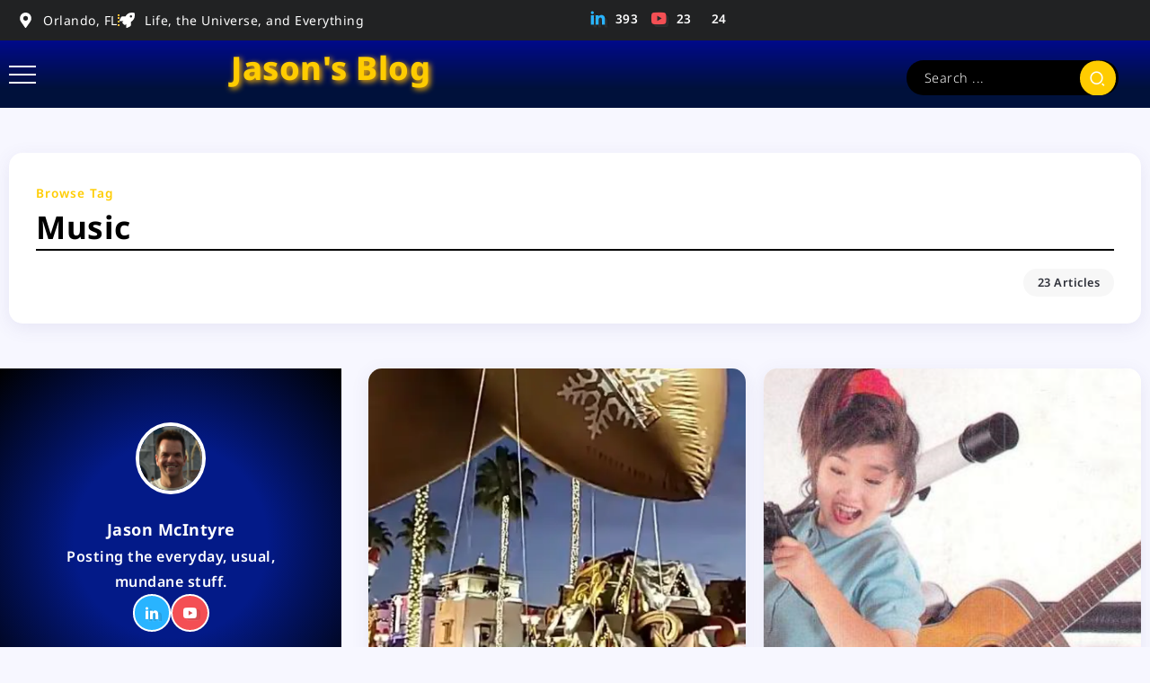

--- FILE ---
content_type: text/html; charset=UTF-8
request_url: https://www.jasonmc.com/tag/music/
body_size: 16696
content:
<!DOCTYPE html>
<html lang="en-US">
<head>
	<meta charset="UTF-8">
    <meta name="viewport" content="width=device-width, initial-scale=1">
	<link rel="profile" href="https://gmpg.org/xfn/11">	
	<title>Music &#8211; Jason&#039;s Blog</title>
<meta name='robots' content='max-image-preview:large' />
<script>window._wca = window._wca || [];</script>
<link rel='dns-prefetch' href='//stats.wp.com' />
<link rel='dns-prefetch' href='//fonts.googleapis.com' />
<link rel='dns-prefetch' href='//v0.wordpress.com' />
<link rel='preconnect' href='//i0.wp.com' />
<link rel='preconnect' href='https://fonts.gstatic.com' crossorigin />
<link rel="alternate" type="application/rss+xml" title="Jason&#039;s Blog &raquo; Feed" href="https://www.jasonmc.com/feed/" />
<link rel="alternate" type="application/rss+xml" title="Jason&#039;s Blog &raquo; Comments Feed" href="https://www.jasonmc.com/comments/feed/" />
<link rel="alternate" type="application/rss+xml" title="Jason&#039;s Blog &raquo; Music Tag Feed" href="https://www.jasonmc.com/tag/music/feed/" />
<style id='wp-img-auto-sizes-contain-inline-css'>
img:is([sizes=auto i],[sizes^="auto," i]){contain-intrinsic-size:3000px 1500px}
/*# sourceURL=wp-img-auto-sizes-contain-inline-css */
</style>

<link rel='stylesheet' id='fluentform-elementor-widget-css' href='https://www.jasonmc.com/wp-content/plugins/fluentform/assets/css/fluent-forms-elementor-widget.css?ver=6.1.11' media='all' />
<style id='wp-emoji-styles-inline-css'>

	img.wp-smiley, img.emoji {
		display: inline !important;
		border: none !important;
		box-shadow: none !important;
		height: 1em !important;
		width: 1em !important;
		margin: 0 0.07em !important;
		vertical-align: -0.1em !important;
		background: none !important;
		padding: 0 !important;
	}
/*# sourceURL=wp-emoji-styles-inline-css */
</style>
<link rel='stylesheet' id='contact-form-7-css' href='https://www.jasonmc.com/wp-content/plugins/contact-form-7/includes/css/styles.css?ver=6.1.4' media='all' />
<link rel='stylesheet' id='liza-spotify-now-playing-css' href='https://www.jasonmc.com/wp-content/plugins/liza-spotify-widget-for-elementor/assets/css/spotify-now-playing.css?ver=2.0.0' media='all' />
<link rel='stylesheet' id='liza-spotify-artist-css' href='https://www.jasonmc.com/wp-content/plugins/liza-spotify-widget-for-elementor/assets/css/spotify-artist.css?ver=2.0.0' media='all' />
<link rel='stylesheet' id='rivax-icon-css' href='https://www.jasonmc.com/wp-content/themes/roxeen/assets/css/rivax-icon.css' media='all' />
<link rel='stylesheet' id='bootstrap-grid-css' href='https://www.jasonmc.com/wp-content/themes/roxeen/assets/css/bootstrap-grid.min.css?ver=5.0.2' media='all' />
<link rel='stylesheet' id='rivax-theme-style-css' href='https://www.jasonmc.com/wp-content/themes/roxeen/style.css' media='all' />
<style id='rivax-theme-style-inline-css'>
.container { max-width: 1300px; }body .e-con { --container-max-width: 1300px; }:root { --accent-color: #FFCC00;}h1, h2, h3, h4, h5, h6, .h1, .h2, .h3, .h4, .h5, .h6 { color: #000000;}body {font-family: Lexend,sans-serif;font-weight: 400;}h1, h2, h3, h4, h5, h6, .h1, .h2, .h3, .h4, .h5, .h6 {font-family: Lexend,sans-serif;font-weight: 700;}h1, .h1 {font-family: Lexend,sans-serif;font-weight: 700;}h2, .h2 {font-family: Lexend,sans-serif;font-weight: 400;}h3, .h3 {font-family: Lexend,sans-serif;font-weight: 400;}h4, .h4 {font-family: Lexend,sans-serif;font-weight: 400;}h5, .h5 {font-family: Lexend,sans-serif;font-weight: 400;}h6, .h6 {font-family: Lexend,sans-serif;font-weight: 400;}.term-item {font-family: Lexend,sans-serif;font-weight: 400;}@media screen and (max-width: 1024px) {h1, .h1 { font-size: 24px;}h2, .h2 { font-size: 20px;}h3, .h3 { font-size: 16px;}h4, .h4 { font-size: 16px;}h5, .h5 { font-size: 16px;}h6, .h6 { font-size: 16px;}.single-hero-title-1 .title,.single-hero-title-2 .title { font-size: 20px;}}#site-sticky-header::before { -webkit-backdrop-filter: blur(8px); backdrop-filter: blur(8px);}.term-id-217{--term-color: #8d80ff;}.term-id-209{--term-color: #8571ff;}
/*# sourceURL=rivax-theme-style-inline-css */
</style>
<link rel='stylesheet' id='elementor-frontend-css' href='https://www.jasonmc.com/wp-content/plugins/elementor/assets/css/frontend.min.css?ver=3.34.0-dev2' media='all' />
<link rel='stylesheet' id='elementor-post-2640-css' href='https://www.jasonmc.com/wp-content/uploads/elementor/css/post-2640.css?ver=1767803145' media='all' />
<link rel='stylesheet' id='widget-image-box-css' href='https://www.jasonmc.com/wp-content/plugins/elementor/assets/css/widget-image-box.min.css?ver=3.34.0-dev2' media='all' />
<link rel='stylesheet' id='e-shapes-css' href='https://www.jasonmc.com/wp-content/plugins/elementor/assets/css/conditionals/shapes.min.css?ver=3.34.0-dev2' media='all' />
<link rel='stylesheet' id='elementor-post-2767-css' href='https://www.jasonmc.com/wp-content/uploads/elementor/css/post-2767.css?ver=1767803146' media='all' />
<link rel='stylesheet' id='widget-heading-css' href='https://www.jasonmc.com/wp-content/plugins/elementor/assets/css/widget-heading.min.css?ver=3.34.0-dev2' media='all' />
<link rel='stylesheet' id='elementor-post-3335-css' href='https://www.jasonmc.com/wp-content/uploads/elementor/css/post-3335.css?ver=1767803146' media='all' />
<link rel='stylesheet' id='widget-icon-list-css' href='https://www.jasonmc.com/wp-content/plugins/elementor/assets/css/widget-icon-list.min.css?ver=3.34.0-dev2' media='all' />
<link rel='stylesheet' id='elementor-post-2769-css' href='https://www.jasonmc.com/wp-content/uploads/elementor/css/post-2769.css?ver=1767803146' media='all' />
<link rel='stylesheet' id='child-style-css' href='https://www.jasonmc.com/wp-content/themes/roxeen-child/style.css?ver=1.0.0' media='all' />
<link rel="preload" as="style" href="https://fonts.googleapis.com/css?family=Lexend:100,200,300,400,500,600,700,800,900&#038;display=swap&#038;ver=1737512110" /><link rel="stylesheet" href="https://fonts.googleapis.com/css?family=Lexend:100,200,300,400,500,600,700,800,900&#038;display=swap&#038;ver=1737512110" media="print" onload="this.media='all'"><noscript><link rel="stylesheet" href="https://fonts.googleapis.com/css?family=Lexend:100,200,300,400,500,600,700,800,900&#038;display=swap&#038;ver=1737512110" /></noscript><link rel='stylesheet' id='elementor-gf-local-lexend-css' href='https://www.jasonmc.com/wp-content/uploads/elementor/google-fonts/css/lexend.css?ver=1754085049' media='all' />
<link rel='stylesheet' id='elementor-gf-local-notosans-css' href='https://www.jasonmc.com/wp-content/uploads/elementor/google-fonts/css/notosans.css?ver=1754085057' media='all' />
<script id="WCPAY_ASSETS-js-extra">
var wcpayAssets = {"url":"https://www.jasonmc.com/wp-content/plugins/woocommerce-payments/dist/"};
//# sourceURL=WCPAY_ASSETS-js-extra
</script>
<script src="https://www.jasonmc.com/wp-includes/js/jquery/jquery.min.js?ver=3.7.1" id="jquery-core-js"></script>
<script src="https://stats.wp.com/s-202603.js" id="woocommerce-analytics-js" defer data-wp-strategy="defer"></script>
<link rel="https://api.w.org/" href="https://www.jasonmc.com/wp-json/" /><link rel="alternate" title="JSON" type="application/json" href="https://www.jasonmc.com/wp-json/wp/v2/tags/73" /><link rel="EditURI" type="application/rsd+xml" title="RSD" href="https://www.jasonmc.com/xmlrpc.php?rsd" />
<meta name="generator" content="WordPress 6.9" />
<meta name="generator" content="WooCommerce 10.4.3" />
<meta name="generator" content="Redux 4.5.9" />
	<style type='text/css'> 

		/*  Widget  */

		div.tlpl-widget 
		{     
		    width: 100%;
		    padding: 0px;
			margin: 0px;
			border: none;  
		}
		
		/* Current Track */

		div.tlpl-current-track 
		{   
		    width: 100%;
		    min-width: 216px;
		    max-width: 324px;
			margin: 2px;
			border: none;  
		}

		/*  Cover Gallery  */

		div.tlpl-cover-gallery 
		{   
			display: flex;
  			flex-wrap: wrap;
  			border: none;  
  		}
		div.tlpl-cover-gallery-item 
		{
			border: 2px solid lightgrey;
			float: left;
			width: 75px;
			margin: 4px;
			border: none;  
		}
		img.tlpl-cover-gallery-item 
		{
			border: 2px solid lightgrey; 		}

		/*  Track List  */

		div.tlpl-track-list
		{
			border: none;  
		}
		div.tlpl-track-list-item 
		{
			margin: 5px;
			margin-bottom: 2px;
			border: none;  
		}

		/*  Single Track Table */

		table.tlpl-single-track
		{   
		    width: 100%;
 			height: 100%;
			margin: 0px;
			padding: 0px;
			border: none;  
		}
		td.tlpl-single-track-cover
		{   
		  	vertical-align: middle;
			margin: 0px;
			padding: 0px;
			width: 72px;
 			height: 72px;
			border: none; 		}
		img.tlpl-single-track-cover
		{   
			object-fit: scale-down;
 			border: 2px solid lightgrey; 		}
		td.tlpl-single-track-content
		{	
			vertical-align: middle;
			margin: 0px;
			padding: 2px;
			padding-left: 12.96px;
			border: none; 		}

		/*  Single Track Content Table  */

		table.tlpl-single-track-content
		{   
			table-layout: fixed;
			width: 100%;
 			height: 100%;
 			margin: 0px;
			padding: 0px;
			border: none;  
		}
		td.tlpl-single-track-title
		{ 
			font-size: 16.56px;
			line-height: 1.0; text-align: left; vertical-align: top;
			font-weight: 500;
			margin: 0px;
			padding: 2px;
			height: 100%;
			border: none; 		}
		td.tlpl-single-track-artist
		{ 
			font-size: 14.4px;
			line-height: 1.0; text-align: left; vertical-align: top;
			font-weight: 400;
			margin: 0px;
			padding: 2px;
			overflow: hidden; 
			text-overflow: ellipsis;
			white-space: nowrap;
			border: none; 		}
		td.tlpl-single-track-album
		{ 	
			font-size: 14.4px;
			line-height: 1.0; text-align: left; vertical-align: bottom;
			overflow: hidden; 
			text-overflow: ellipsis;
			white-space: nowrap;
			margin: 0px;
			padding: 2px;
			border: none; 		}
		td.tlpl-single-track-error
		{   
			font-size: 14.4px;
			line-height: 1.0; text-align: left; vertical-align: bottom;
			margin: 0px;
			padding: 0px;
			border: none; 		}
		
	</style>
	<style>img#wpstats{display:none}</style>
		<meta name="generator" content="Elementor 3.34.0-dev2; features: e_font_icon_svg, additional_custom_breakpoints; settings: css_print_method-external, google_font-enabled, font_display-auto">
			<style>
				.e-con.e-parent:nth-of-type(n+4):not(.e-lazyloaded):not(.e-no-lazyload),
				.e-con.e-parent:nth-of-type(n+4):not(.e-lazyloaded):not(.e-no-lazyload) * {
					background-image: none !important;
				}
				@media screen and (max-height: 1024px) {
					.e-con.e-parent:nth-of-type(n+3):not(.e-lazyloaded):not(.e-no-lazyload),
					.e-con.e-parent:nth-of-type(n+3):not(.e-lazyloaded):not(.e-no-lazyload) * {
						background-image: none !important;
					}
				}
				@media screen and (max-height: 640px) {
					.e-con.e-parent:nth-of-type(n+2):not(.e-lazyloaded):not(.e-no-lazyload),
					.e-con.e-parent:nth-of-type(n+2):not(.e-lazyloaded):not(.e-no-lazyload) * {
						background-image: none !important;
					}
				}
			</style>
			
<!-- Jetpack Open Graph Tags -->
<meta property="og:type" content="website" />
<meta property="og:title" content="Music &#8211; Jason&#039;s Blog" />
<meta property="og:url" content="https://www.jasonmc.com/tag/music/" />
<meta property="og:site_name" content="Jason&#039;s Blog" />
<meta property="og:image" content="https://i0.wp.com/www.jasonmc.com/wp-content/uploads/2017/09/cropped-20170928_073110-HDR.jpg?fit=512%2C512&#038;ssl=1" />
<meta property="og:image:width" content="512" />
<meta property="og:image:height" content="512" />
<meta property="og:image:alt" content="" />
<meta property="og:locale" content="en_US" />

<!-- End Jetpack Open Graph Tags -->
<link rel="icon" href="https://i0.wp.com/www.jasonmc.com/wp-content/uploads/2017/09/cropped-20170928_073110-HDR.jpg?fit=32%2C32&#038;ssl=1" sizes="32x32" />
<link rel="icon" href="https://i0.wp.com/www.jasonmc.com/wp-content/uploads/2017/09/cropped-20170928_073110-HDR.jpg?fit=192%2C192&#038;ssl=1" sizes="192x192" />
<link rel="apple-touch-icon" href="https://i0.wp.com/www.jasonmc.com/wp-content/uploads/2017/09/cropped-20170928_073110-HDR.jpg?fit=180%2C180&#038;ssl=1" />
<meta name="msapplication-TileImage" content="https://i0.wp.com/www.jasonmc.com/wp-content/uploads/2017/09/cropped-20170928_073110-HDR.jpg?fit=270%2C270&#038;ssl=1" />
</head>

<body class="archive tag tag-music tag-73 wp-embed-responsive wp-theme-roxeen wp-child-theme-roxeen-child theme-roxeen woocommerce-no-js eio-default rivax-smooth-scroll elementor-beta elementor-default elementor-kit-2640">

<div id="site">
    <div id="site-inner">
                    <div class="site-preloader"></div>
                            <header id="site-header" class="normal-header">
            		<div data-elementor-type="wp-post" data-elementor-id="2769" class="elementor elementor-2769" data-elementor-post-type="rivax-template">
				<div class="elementor-element elementor-element-5872cab e-flex e-con-boxed e-con e-parent" data-id="5872cab" data-element_type="container" data-settings="{&quot;background_background&quot;:&quot;classic&quot;}">
					<div class="e-con-inner">
		<div class="elementor-element elementor-element-021d69b e-con-full e-flex e-con e-child" data-id="021d69b" data-element_type="container">
				<div class="elementor-element elementor-element-f756d55 elementor-icon-list--layout-inline elementor-mobile-align-center elementor-list-item-link-full_width elementor-widget elementor-widget-icon-list" data-id="f756d55" data-element_type="widget" data-widget_type="icon-list.default">
							<ul class="elementor-icon-list-items elementor-inline-items">
							<li class="elementor-icon-list-item elementor-inline-item">
											<span class="elementor-icon-list-icon">
							<svg aria-hidden="true" class="e-font-icon-svg e-fas-map-marker-alt" viewBox="0 0 384 512" xmlns="http://www.w3.org/2000/svg"><path d="M172.268 501.67C26.97 291.031 0 269.413 0 192 0 85.961 85.961 0 192 0s192 85.961 192 192c0 77.413-26.97 99.031-172.268 309.67-9.535 13.774-29.93 13.773-39.464 0zM192 272c44.183 0 80-35.817 80-80s-35.817-80-80-80-80 35.817-80 80 35.817 80 80 80z"></path></svg>						</span>
										<span class="elementor-icon-list-text">Orlando, FL</span>
									</li>
								<li class="elementor-icon-list-item elementor-inline-item">
											<span class="elementor-icon-list-icon">
							<svg aria-hidden="true" class="e-font-icon-svg e-fas-rocket" viewBox="0 0 512 512" xmlns="http://www.w3.org/2000/svg"><path d="M505.12019,19.09375c-1.18945-5.53125-6.65819-11-12.207-12.1875C460.716,0,435.507,0,410.40747,0,307.17523,0,245.26909,55.20312,199.05238,128H94.83772c-16.34763.01562-35.55658,11.875-42.88664,26.48438L2.51562,253.29688A28.4,28.4,0,0,0,0,264a24.00867,24.00867,0,0,0,24.00582,24H127.81618l-22.47457,22.46875c-11.36521,11.36133-12.99607,32.25781,0,45.25L156.24582,406.625c11.15623,11.1875,32.15619,13.15625,45.27726,0l22.47457-22.46875V488a24.00867,24.00867,0,0,0,24.00581,24,28.55934,28.55934,0,0,0,10.707-2.51562l98.72834-49.39063c14.62888-7.29687,26.50776-26.5,26.50776-42.85937V312.79688c72.59753-46.3125,128.03493-108.40626,128.03493-211.09376C512.07526,76.5,512.07526,51.29688,505.12019,19.09375ZM384.04033,168A40,40,0,1,1,424.05,128,40.02322,40.02322,0,0,1,384.04033,168Z"></path></svg>						</span>
										<span class="elementor-icon-list-text">Life, the Universe, and Everything</span>
									</li>
						</ul>
						</div>
				</div>
		<div class="elementor-element elementor-element-618f8b5 e-con-full e-flex e-con e-child" data-id="618f8b5" data-element_type="container">
				<div class="elementor-element elementor-element-ec282a0 social-layout-inline official-icon-color-yes elementor-widget__width-auto social-move-up-icon social-icon-left social-subtitle-right elementor-widget rivax-social-icons-widget" data-id="ec282a0" data-element_type="widget" data-widget_type="rivax-social-icons.default">
				<div class="elementor-widget-container">
					<div class="rivax-social-icons">
    <div class="social-item linkedin">
        <div class="social-icon">
            <span class="icon"><i class="ri-linkedin-fill"></i></span>
        </div>
                <div class="social-content">
		    			            <div class="social-subtitle"><span class="subtitle">393</span></div>
			        </div>
                <a class="rivax-position-cover" href="https://www.linkedin.com/in/jasontmcintyre/" title="Linkedin" target="_blank"></a>
    </div>
        <div class="social-item youtube">
        <div class="social-icon">
            <span class="icon"><i class="ri-youtube-fill"></i></span>
        </div>
                <div class="social-content">
		    			            <div class="social-subtitle"><span class="subtitle">23</span></div>
			        </div>
                <a class="rivax-position-cover" href="https://www.youtube.com/channel/UC7jnsMAw9PO0GzZC9XPaQeQ" title="Youtube" target="_blank"></a>
    </div>
        <div class="social-item bluesky">
        <div class="social-icon">
            <span class="icon"><i class=""></i></span>
        </div>
                <div class="social-content">
		    			            <div class="social-subtitle"><span class="subtitle">24</span></div>
			        </div>
                <a class="rivax-position-cover" href="https://bsky.app/profile/jason.bsky.jasonmc.com" title="Bluesky" target="_blank"></a>
    </div>
    </div>
				</div>
				</div>
				</div>
					</div>
				</div>
		<div class="elementor-element elementor-element-2006a2d e-flex e-con-boxed e-con e-parent" data-id="2006a2d" data-element_type="container" data-settings="{&quot;background_background&quot;:&quot;gradient&quot;}">
					<div class="e-con-inner">
		<div class="elementor-element elementor-element-188f73b e-con-full e-flex e-con e-child" data-id="188f73b" data-element_type="container">
				<div class="elementor-element elementor-element-d38929d elementor-widget rivax-offcanvas-widget" data-id="d38929d" data-element_type="widget" data-widget_type="rivax-offcanvas.default">
				<div class="elementor-widget-container">
					<div class="rivax-offcanvas">
    <div class="offcanvas-opener-wrapper">
        <span class="offcanvas-opener">
                            <span class="hamburger">
                    <span></span>
                    <span></span>
                    <span></span>
                </span>
                        </span>
    </div>
    <div class="offcanvas-wrapper position-left">
        <div class="offcanvas-container">
            <div class="offcanvas-container-inner">
                <span class="offcanvas-closer"></span>
                <div class="offcanvas-content">
                    		<div data-elementor-type="wp-post" data-elementor-id="2767" class="elementor elementor-2767" data-elementor-post-type="rivax-template">
				<div class="elementor-element elementor-element-8d31ad9 e-flex e-con-boxed e-con e-parent" data-id="8d31ad9" data-element_type="container" data-settings="{&quot;background_background&quot;:&quot;gradient&quot;,&quot;shape_divider_bottom&quot;:&quot;mountains&quot;}">
					<div class="e-con-inner">
				<div class="elementor-shape elementor-shape-bottom" aria-hidden="true" data-negative="false">
			<svg xmlns="http://www.w3.org/2000/svg" viewBox="0 0 1000 100" preserveAspectRatio="none">
	<path class="elementor-shape-fill" opacity="0.33" d="M473,67.3c-203.9,88.3-263.1-34-320.3,0C66,119.1,0,59.7,0,59.7V0h1000v59.7 c0,0-62.1,26.1-94.9,29.3c-32.8,3.3-62.8-12.3-75.8-22.1C806,49.6,745.3,8.7,694.9,4.7S492.4,59,473,67.3z"/>
	<path class="elementor-shape-fill" opacity="0.66" d="M734,67.3c-45.5,0-77.2-23.2-129.1-39.1c-28.6-8.7-150.3-10.1-254,39.1 s-91.7-34.4-149.2,0C115.7,118.3,0,39.8,0,39.8V0h1000v36.5c0,0-28.2-18.5-92.1-18.5C810.2,18.1,775.7,67.3,734,67.3z"/>
	<path class="elementor-shape-fill" d="M766.1,28.9c-200-57.5-266,65.5-395.1,19.5C242,1.8,242,5.4,184.8,20.6C128,35.8,132.3,44.9,89.9,52.5C28.6,63.7,0,0,0,0 h1000c0,0-9.9,40.9-83.6,48.1S829.6,47,766.1,28.9z"/>
</svg>		</div>
		<div class="elementor-element elementor-element-084c3a1 e-flex e-con-boxed e-con e-child" data-id="084c3a1" data-element_type="container">
					<div class="e-con-inner">
				<div class="elementor-element elementor-element-f61114e elementor-position-top elementor-widget elementor-widget-image-box" data-id="f61114e" data-element_type="widget" data-widget_type="image-box.default">
					<div class="elementor-image-box-wrapper"><figure class="elementor-image-box-img"><img fetchpriority="high" width="293" height="300" src="https://i0.wp.com/www.jasonmc.com/wp-content/uploads/2015/12/jason-big-head-06-2016.jpeg?fit=293%2C300&amp;ssl=1" class="attachment-medium size-medium wp-image-1108" alt="" data-attachment-id="1108" data-permalink="https://www.jasonmc.com/jason-big-head-06-2016/" data-orig-file="https://i0.wp.com/www.jasonmc.com/wp-content/uploads/2015/12/jason-big-head-06-2016.jpeg?fit=1545%2C1584&amp;ssl=1" data-orig-size="1545,1584" data-comments-opened="1" data-image-meta="{&quot;aperture&quot;:&quot;6.3&quot;,&quot;credit&quot;:&quot;&quot;,&quot;camera&quot;:&quot;NIKON D7100&quot;,&quot;caption&quot;:&quot;&quot;,&quot;created_timestamp&quot;:&quot;1466364532&quot;,&quot;copyright&quot;:&quot;&quot;,&quot;focal_length&quot;:&quot;85&quot;,&quot;iso&quot;:&quot;400&quot;,&quot;shutter_speed&quot;:&quot;0.0015625&quot;,&quot;title&quot;:&quot;&quot;,&quot;orientation&quot;:&quot;1&quot;}" data-image-title="Jason" data-image-description="" data-image-caption="" data-medium-file="https://i0.wp.com/www.jasonmc.com/wp-content/uploads/2015/12/jason-big-head-06-2016.jpeg?fit=293%2C300&amp;ssl=1" data-large-file="https://i0.wp.com/www.jasonmc.com/wp-content/uploads/2015/12/jason-big-head-06-2016.jpeg?fit=860%2C882&amp;ssl=1" /></figure><div class="elementor-image-box-content"><span class="elementor-image-box-title">Jason McIntyre</span><p class="elementor-image-box-description">Posting the everyday, usual, mundane stuff.</p></div></div>				</div>
				<div class="elementor-element elementor-element-c8d4be6 social-layout-inline social-move-up-icon official-item-bg-yes social-icon-left social-subtitle-right elementor-widget rivax-social-icons-widget" data-id="c8d4be6" data-element_type="widget" data-widget_type="rivax-social-icons.default">
				<div class="elementor-widget-container">
					<div class="rivax-social-icons">
    <div class="social-item linkedin">
        <div class="social-icon">
            <span class="icon"><i class="ri-linkedin-fill"></i></span>
        </div>
                <a class="rivax-position-cover" href="#" title="Linkedin" target="_blank"></a>
    </div>
        <div class="social-item youtube">
        <div class="social-icon">
            <span class="icon"><i class="ri-youtube-fill"></i></span>
        </div>
                <a class="rivax-position-cover" href="#" title="Youtube" target="_blank"></a>
    </div>
    </div>
				</div>
				</div>
					</div>
				</div>
					</div>
				</div>
		<div class="elementor-element elementor-element-093fd30 e-flex e-con-boxed e-con e-parent" data-id="093fd30" data-element_type="container">
					<div class="e-con-inner">
				<div class="elementor-element elementor-element-57f0427 rivax-align-left elementor-widget rivax-divider-heading-widget" data-id="57f0427" data-element_type="widget" data-widget_type="rivax-divider-heading.default">
				<div class="elementor-widget-container">
					<div class="rivax-divider-heading-wrap">
    <div class="rivax-divider-heading divider-style-1 ">
        <div class="divider divider-1"></div>
        <div class="divider divider-2"></div>
        <h2 class="title">
                <span class="title-inner">
            <span class="title-text">
                                @jasonmc.com            </span>
                    </span>
                </h2>
        <div class="divider divider-3"></div>
        <div class="divider divider-4"></div>
    </div>
</div>

				</div>
				</div>
					</div>
				</div>
		<div class="elementor-element elementor-element-b5d6a30 e-flex e-con-boxed e-con e-parent" data-id="b5d6a30" data-element_type="container">
					<div class="e-con-inner">
				<div class="elementor-element elementor-element-687892d elementor-widget elementor-widget-text-editor" data-id="687892d" data-element_type="widget" data-widget_type="text-editor.default">
									<script src="https://cdn.commoninja.com/sdk/latest/commonninja.js" defer></script>
<div class="commonninja_component pid-435ecb51-73c7-45a5-9a8c-9c3b06b3da45"></div>								</div>
					</div>
				</div>
				</div>
		                </div>
            </div>
        </div>
    </div>
</div>
				</div>
				</div>
				</div>
		<div class="elementor-element elementor-element-194689a e-con-full e-flex e-con e-child" data-id="194689a" data-element_type="container">
				<div class="elementor-element elementor-element-b93c877 elementor-widget elementor-widget-heading" data-id="b93c877" data-element_type="widget" data-widget_type="heading.default">
					<p class="elementor-heading-title elementor-size-default"><a href="/">Jason's Blog</a></p>				</div>
				</div>
		<div class="elementor-element elementor-element-5ca8437 elementor-hidden-tablet elementor-hidden-mobile e-con-full e-flex e-con e-child" data-id="5ca8437" data-element_type="container">
				<div class="elementor-element elementor-element-3535352 elementor-widget rivax-search-widget" data-id="3535352" data-element_type="widget" data-widget_type="rivax-search.default">
				<div class="elementor-widget-container">
					<div class="inline-search-form-wrapper">
    <form action="https://www.jasonmc.com/" method="get" class="inline-search-form">
        <input type="text" name="s" value="" class="search-field" placeholder="Search ..." aria-label="Search" required>
        <button type="submit" class="submit" aria-label="Submit">
                        <i class="ri-search-2-line"></i>        </button>
    </form>
</div>
				</div>
				</div>
				</div>
					</div>
				</div>
				</div>
		        </header>
                    <main class="main-wrapper">
        <div class="content-wrapper">
                            <div class="container">
                    <div class="row">
                        <div class="col-12">
                            <div class="blog-archive-title">
                                                                    <span class="sub-title">Browse Tag</span>
                                    <h1 class="title">Music</h1>
                                                                        <div class="post-count"><span>23 Articles</span></div>
                                                                </div>
                        </div>
                    </div>
                </div>
            
                            <div class="container">
                    <div class="page-content-wrapper sidebar-left">
                        <div class="content-container archive-content-container">
                                                            <div class="default-archive-container">
                                                                            <div class="default-archive-wrap">
                                                                                    <article class="default-post-list-item post-2152 post type-post status-publish format-standard has-post-thumbnail hentry category-family category-featured category-holidays tag-christmas tag-music tag-universal tag-video">

                                                                                                    <div class="image-container">
                                                        <a href="https://www.jasonmc.com/2019/12/18/everybodys-waitin-for-the-man-with-the-bag/">
                                                            <img width="450" height="350" src="https://i0.wp.com/www.jasonmc.com/wp-content/uploads/2019/12/macys.jpg?resize=450%2C350&amp;ssl=1" class="attachment-rivax-small size-rivax-small wp-post-image" alt="Universal&#039;s Holiday Parade featuring Macy&#039;s" title="Everybody&#8217;s waitin&#8217; for the man with the bag" decoding="async" data-attachment-id="2156" data-permalink="https://www.jasonmc.com/2019/12/18/everybodys-waitin-for-the-man-with-the-bag/macys/" data-orig-file="https://i0.wp.com/www.jasonmc.com/wp-content/uploads/2019/12/macys.jpg?fit=1846%2C514&amp;ssl=1" data-orig-size="1846,514" data-comments-opened="1" data-image-meta="{&quot;aperture&quot;:&quot;0&quot;,&quot;credit&quot;:&quot;&quot;,&quot;camera&quot;:&quot;&quot;,&quot;caption&quot;:&quot;&quot;,&quot;created_timestamp&quot;:&quot;0&quot;,&quot;copyright&quot;:&quot;&quot;,&quot;focal_length&quot;:&quot;0&quot;,&quot;iso&quot;:&quot;0&quot;,&quot;shutter_speed&quot;:&quot;0&quot;,&quot;title&quot;:&quot;&quot;,&quot;orientation&quot;:&quot;0&quot;}" data-image-title="macys" data-image-description="" data-image-caption="&lt;p&gt;Universal&amp;#8217;s Holiday Parade featuring Macy&amp;#8217;s&lt;/p&gt;
" data-medium-file="https://i0.wp.com/www.jasonmc.com/wp-content/uploads/2019/12/macys.jpg?fit=300%2C84&amp;ssl=1" data-large-file="https://i0.wp.com/www.jasonmc.com/wp-content/uploads/2019/12/macys.jpg?fit=860%2C239&amp;ssl=1" />                                                        </a>
                                                                                                            </div>
                                                                                                <div class="content-container">
                                                    <div class="category">
                                                        <a class="term-id-11" href="https://www.jasonmc.com/category/family/" title="Family"><span>Family</span></a><a class="term-id-126" href="https://www.jasonmc.com/category/featured/" title="Featured"><span>Featured</span></a><a class="term-id-13" href="https://www.jasonmc.com/category/holidays/" title="Holidays"><span>Holidays</span></a>                                                    </div>
                                                    <h3 class="title"><span class="title-span"><a href="https://www.jasonmc.com/2019/12/18/everybodys-waitin-for-the-man-with-the-bag/">Everybody&#8217;s waitin&#8217; for the man with the bag</a></span></h3>
                                                    <div class="meta">
                                                        <div class="author">
                                                            <a class="author-avatar" target="_blank" href="https://www.jasonmc.com/author/jasonm21_wp/">
                                                                <img alt='' src='https://secure.gravatar.com/avatar/24cf5d3a4267985aaadc2ab0d25db2c923864920970f880a471ba94e07b5235c?s=45&#038;d=mm&#038;r=g' srcset='https://secure.gravatar.com/avatar/24cf5d3a4267985aaadc2ab0d25db2c923864920970f880a471ba94e07b5235c?s=90&#038;d=mm&#038;r=g 2x' class='avatar avatar-45 photo' height='45' width='45' decoding='async'/>                                                            </a>
                                                            <a class="author-name" target="_blank" href="https://www.jasonmc.com/author/jasonm21_wp/">
                                                                Jason McIntyre                                                            </a>
                                                        </div>
                                                        <div class="date">
                                                            <span>Wednesday, December 18, 2019, 11:07pm</span>
                                                        </div>
                                                    </div>
                                                    <a class="button" href="https://www.jasonmc.com/2019/12/18/everybodys-waitin-for-the-man-with-the-bag/">Read More</a>
                                                </div>
                                            </article>
                                                                                        <article class="default-post-list-item post-2093 post type-post status-publish format-standard has-post-thumbnail hentry category-computing category-friends category-internet tag-amiga tag-computing tag-fish tag-modem tag-music tag-online tag-young">

                                                                                                    <div class="image-container">
                                                        <a href="https://www.jasonmc.com/2019/07/08/goofing-around/">
                                                            <img width="450" height="343" src="https://i0.wp.com/www.jasonmc.com/wp-content/uploads/2019/07/growinguponline.png?resize=450%2C343&amp;ssl=1" class="attachment-rivax-small size-rivax-small wp-post-image" alt="Growing Up Online" title="Goofing around" decoding="async" data-attachment-id="2096" data-permalink="https://www.jasonmc.com/2019/07/08/goofing-around/growinguponline/" data-orig-file="https://i0.wp.com/www.jasonmc.com/wp-content/uploads/2019/07/growinguponline.png?fit=1492%2C343&amp;ssl=1" data-orig-size="1492,343" data-comments-opened="1" data-image-meta="{&quot;aperture&quot;:&quot;0&quot;,&quot;credit&quot;:&quot;&quot;,&quot;camera&quot;:&quot;&quot;,&quot;caption&quot;:&quot;&quot;,&quot;created_timestamp&quot;:&quot;0&quot;,&quot;copyright&quot;:&quot;&quot;,&quot;focal_length&quot;:&quot;0&quot;,&quot;iso&quot;:&quot;0&quot;,&quot;shutter_speed&quot;:&quot;0&quot;,&quot;title&quot;:&quot;&quot;,&quot;orientation&quot;:&quot;0&quot;}" data-image-title="growinguponline" data-image-description="" data-image-caption="" data-medium-file="https://i0.wp.com/www.jasonmc.com/wp-content/uploads/2019/07/growinguponline.png?fit=300%2C69&amp;ssl=1" data-large-file="https://i0.wp.com/www.jasonmc.com/wp-content/uploads/2019/07/growinguponline.png?fit=860%2C197&amp;ssl=1" />                                                        </a>
                                                                                                            </div>
                                                                                                <div class="content-container">
                                                    <div class="category">
                                                        <a class="term-id-17" href="https://www.jasonmc.com/category/computing/" title="Computing"><span>Computing</span></a><a class="term-id-24" href="https://www.jasonmc.com/category/friends/" title="Friends"><span>Friends</span></a><a class="term-id-22" href="https://www.jasonmc.com/category/internet/" title="Internet"><span>Internet</span></a>                                                    </div>
                                                    <h3 class="title"><span class="title-span"><a href="https://www.jasonmc.com/2019/07/08/goofing-around/">Goofing around</a></span></h3>
                                                    <div class="meta">
                                                        <div class="author">
                                                            <a class="author-avatar" target="_blank" href="https://www.jasonmc.com/author/jasonm21_wp/">
                                                                <img alt='' src='https://secure.gravatar.com/avatar/24cf5d3a4267985aaadc2ab0d25db2c923864920970f880a471ba94e07b5235c?s=45&#038;d=mm&#038;r=g' srcset='https://secure.gravatar.com/avatar/24cf5d3a4267985aaadc2ab0d25db2c923864920970f880a471ba94e07b5235c?s=90&#038;d=mm&#038;r=g 2x' class='avatar avatar-45 photo' height='45' width='45' decoding='async'/>                                                            </a>
                                                            <a class="author-name" target="_blank" href="https://www.jasonmc.com/author/jasonm21_wp/">
                                                                Jason McIntyre                                                            </a>
                                                        </div>
                                                        <div class="date">
                                                            <span>Monday, July 8, 2019, 11:54pm</span>
                                                        </div>
                                                    </div>
                                                    <a class="button" href="https://www.jasonmc.com/2019/07/08/goofing-around/">Read More</a>
                                                </div>
                                            </article>
                                                                                        <article class="default-post-list-item post-1228 post type-post status-publish format-standard has-post-thumbnail hentry category-children category-education category-music tag-band tag-music">

                                                                                                    <div class="image-container">
                                                        <a href="https://www.jasonmc.com/2016/09/12/2016-lincoln-high-school-marching-band/">
                                                            <img loading="lazy" width="450" height="350" src="https://i0.wp.com/www.jasonmc.com/wp-content/uploads/2016/09/lhs-band-2016.png?resize=450%2C350&amp;ssl=1" class="attachment-rivax-small size-rivax-small wp-post-image" alt="" title="The 2016 Lincoln High School Marching Band" decoding="async" data-attachment-id="1229" data-permalink="https://www.jasonmc.com/2016/09/12/2016-lincoln-high-school-marching-band/lhs-band-2016/" data-orig-file="https://i0.wp.com/www.jasonmc.com/wp-content/uploads/2016/09/lhs-band-2016.png?fit=1761%2C505&amp;ssl=1" data-orig-size="1761,505" data-comments-opened="1" data-image-meta="{&quot;aperture&quot;:&quot;0&quot;,&quot;credit&quot;:&quot;&quot;,&quot;camera&quot;:&quot;&quot;,&quot;caption&quot;:&quot;&quot;,&quot;created_timestamp&quot;:&quot;0&quot;,&quot;copyright&quot;:&quot;&quot;,&quot;focal_length&quot;:&quot;0&quot;,&quot;iso&quot;:&quot;0&quot;,&quot;shutter_speed&quot;:&quot;0&quot;,&quot;title&quot;:&quot;&quot;,&quot;orientation&quot;:&quot;0&quot;}" data-image-title="LHS Band 2016" data-image-description="" data-image-caption="" data-medium-file="https://i0.wp.com/www.jasonmc.com/wp-content/uploads/2016/09/lhs-band-2016.png?fit=300%2C86&amp;ssl=1" data-large-file="https://i0.wp.com/www.jasonmc.com/wp-content/uploads/2016/09/lhs-band-2016.png?fit=860%2C247&amp;ssl=1" />                                                        </a>
                                                                                                            </div>
                                                                                                <div class="content-container">
                                                    <div class="category">
                                                        <a class="term-id-12" href="https://www.jasonmc.com/category/children/" title="Children"><span>Children</span></a><a class="term-id-139" href="https://www.jasonmc.com/category/education/" title="Education"><span>Education</span></a><a class="term-id-28" href="https://www.jasonmc.com/category/music/" title="Music"><span>Music</span></a>                                                    </div>
                                                    <h3 class="title"><span class="title-span"><a href="https://www.jasonmc.com/2016/09/12/2016-lincoln-high-school-marching-band/">The 2016 Lincoln High School Marching Band</a></span></h3>
                                                    <div class="meta">
                                                        <div class="author">
                                                            <a class="author-avatar" target="_blank" href="https://www.jasonmc.com/author/jasonm21_wp/">
                                                                <img alt='' src='https://secure.gravatar.com/avatar/24cf5d3a4267985aaadc2ab0d25db2c923864920970f880a471ba94e07b5235c?s=45&#038;d=mm&#038;r=g' srcset='https://secure.gravatar.com/avatar/24cf5d3a4267985aaadc2ab0d25db2c923864920970f880a471ba94e07b5235c?s=90&#038;d=mm&#038;r=g 2x' class='avatar avatar-45 photo' height='45' width='45' decoding='async'/>                                                            </a>
                                                            <a class="author-name" target="_blank" href="https://www.jasonmc.com/author/jasonm21_wp/">
                                                                Jason McIntyre                                                            </a>
                                                        </div>
                                                        <div class="date">
                                                            <span>Monday, September 12, 2016, 7:32am</span>
                                                        </div>
                                                    </div>
                                                    <a class="button" href="https://www.jasonmc.com/2016/09/12/2016-lincoln-high-school-marching-band/">Read More</a>
                                                </div>
                                            </article>
                                                                                        <article class="default-post-list-item post-1102 post type-post status-publish format-standard has-post-thumbnail hentry category-church category-music tag-church tag-music">

                                                                                                    <div class="image-container">
                                                        <a href="https://www.jasonmc.com/2016/06/06/rollercoaster-world-vbs/">
                                                            <img loading="lazy" width="450" height="350" src="https://i0.wp.com/www.jasonmc.com/wp-content/uploads/2016/06/VBS-Puppet.jpg?resize=450%2C350&amp;ssl=1" class="attachment-rivax-small size-rivax-small wp-post-image" alt="" title="Rollercoaster World VBS" decoding="async" data-attachment-id="1134" data-permalink="https://www.jasonmc.com/2016/06/06/rollercoaster-world-vbs/vbs-puppet/" data-orig-file="https://i0.wp.com/www.jasonmc.com/wp-content/uploads/2016/06/VBS-Puppet.jpg?fit=1600%2C497&amp;ssl=1" data-orig-size="1600,497" data-comments-opened="1" data-image-meta="{&quot;aperture&quot;:&quot;2.8&quot;,&quot;credit&quot;:&quot;&quot;,&quot;camera&quot;:&quot;Canon EOS 5D Mark III&quot;,&quot;caption&quot;:&quot;&quot;,&quot;created_timestamp&quot;:&quot;1465196825&quot;,&quot;copyright&quot;:&quot;&quot;,&quot;focal_length&quot;:&quot;50&quot;,&quot;iso&quot;:&quot;3200&quot;,&quot;shutter_speed&quot;:&quot;0.00625&quot;,&quot;title&quot;:&quot;&quot;,&quot;orientation&quot;:&quot;1&quot;}" data-image-title="VBS-Puppet" data-image-description="" data-image-caption="" data-medium-file="https://i0.wp.com/www.jasonmc.com/wp-content/uploads/2016/06/VBS-Puppet.jpg?fit=300%2C93&amp;ssl=1" data-large-file="https://i0.wp.com/www.jasonmc.com/wp-content/uploads/2016/06/VBS-Puppet.jpg?fit=860%2C267&amp;ssl=1" />                                                        </a>
                                                                                                            </div>
                                                                                                <div class="content-container">
                                                    <div class="category">
                                                        <a class="term-id-121" href="https://www.jasonmc.com/category/church/" title="Church"><span>Church</span></a><a class="term-id-28" href="https://www.jasonmc.com/category/music/" title="Music"><span>Music</span></a>                                                    </div>
                                                    <h3 class="title"><span class="title-span"><a href="https://www.jasonmc.com/2016/06/06/rollercoaster-world-vbs/">Rollercoaster World VBS</a></span></h3>
                                                    <div class="meta">
                                                        <div class="author">
                                                            <a class="author-avatar" target="_blank" href="https://www.jasonmc.com/author/jasonm21_wp/">
                                                                <img alt='' src='https://secure.gravatar.com/avatar/24cf5d3a4267985aaadc2ab0d25db2c923864920970f880a471ba94e07b5235c?s=45&#038;d=mm&#038;r=g' srcset='https://secure.gravatar.com/avatar/24cf5d3a4267985aaadc2ab0d25db2c923864920970f880a471ba94e07b5235c?s=90&#038;d=mm&#038;r=g 2x' class='avatar avatar-45 photo' height='45' width='45' decoding='async'/>                                                            </a>
                                                            <a class="author-name" target="_blank" href="https://www.jasonmc.com/author/jasonm21_wp/">
                                                                Jason McIntyre                                                            </a>
                                                        </div>
                                                        <div class="date">
                                                            <span>Monday, June 6, 2016, 12:09pm</span>
                                                        </div>
                                                    </div>
                                                    <a class="button" href="https://www.jasonmc.com/2016/06/06/rollercoaster-world-vbs/">Read More</a>
                                                </div>
                                            </article>
                                                                                        <article class="default-post-list-item post-1017 post type-post status-publish format-standard has-post-thumbnail hentry category-american-idol tag-idol tag-music tag-tv">

                                                                                                    <div class="image-container">
                                                        <a href="https://www.jasonmc.com/2016/04/13/the-american-idol-grand-finale/">
                                                            <img loading="lazy" width="450" height="350" src="https://i0.wp.com/www.jasonmc.com/wp-content/uploads/2016/04/AI_light-2517226_1920.jpg?resize=450%2C350&amp;ssl=1" class="attachment-rivax-small size-rivax-small wp-post-image" alt="" title="The American Idol Grand Finale" decoding="async" data-attachment-id="1589" data-permalink="https://www.jasonmc.com/2016/04/13/the-american-idol-grand-finale/ai_light-2517226_1920/" data-orig-file="https://i0.wp.com/www.jasonmc.com/wp-content/uploads/2016/04/AI_light-2517226_1920.jpg?fit=1920%2C390&amp;ssl=1" data-orig-size="1920,390" data-comments-opened="1" data-image-meta="{&quot;aperture&quot;:&quot;0&quot;,&quot;credit&quot;:&quot;&quot;,&quot;camera&quot;:&quot;&quot;,&quot;caption&quot;:&quot;&quot;,&quot;created_timestamp&quot;:&quot;0&quot;,&quot;copyright&quot;:&quot;&quot;,&quot;focal_length&quot;:&quot;0&quot;,&quot;iso&quot;:&quot;0&quot;,&quot;shutter_speed&quot;:&quot;0&quot;,&quot;title&quot;:&quot;&quot;,&quot;orientation&quot;:&quot;1&quot;}" data-image-title="Blue light" data-image-description="" data-image-caption="" data-medium-file="https://i0.wp.com/www.jasonmc.com/wp-content/uploads/2016/04/AI_light-2517226_1920.jpg?fit=300%2C61&amp;ssl=1" data-large-file="https://i0.wp.com/www.jasonmc.com/wp-content/uploads/2016/04/AI_light-2517226_1920.jpg?fit=860%2C175&amp;ssl=1" />                                                        </a>
                                                                                                            </div>
                                                                                                <div class="content-container">
                                                    <div class="category">
                                                        <a class="term-id-9" href="https://www.jasonmc.com/category/american-idol/" title="American Idol"><span>American Idol</span></a>                                                    </div>
                                                    <h3 class="title"><span class="title-span"><a href="https://www.jasonmc.com/2016/04/13/the-american-idol-grand-finale/">The American Idol Grand Finale</a></span></h3>
                                                    <div class="meta">
                                                        <div class="author">
                                                            <a class="author-avatar" target="_blank" href="https://www.jasonmc.com/author/jasonm21_wp/">
                                                                <img alt='' src='https://secure.gravatar.com/avatar/24cf5d3a4267985aaadc2ab0d25db2c923864920970f880a471ba94e07b5235c?s=45&#038;d=mm&#038;r=g' srcset='https://secure.gravatar.com/avatar/24cf5d3a4267985aaadc2ab0d25db2c923864920970f880a471ba94e07b5235c?s=90&#038;d=mm&#038;r=g 2x' class='avatar avatar-45 photo' height='45' width='45' decoding='async'/>                                                            </a>
                                                            <a class="author-name" target="_blank" href="https://www.jasonmc.com/author/jasonm21_wp/">
                                                                Jason McIntyre                                                            </a>
                                                        </div>
                                                        <div class="date">
                                                            <span>Wednesday, April 13, 2016, 4:45am</span>
                                                        </div>
                                                    </div>
                                                    <a class="button" href="https://www.jasonmc.com/2016/04/13/the-american-idol-grand-finale/">Read More</a>
                                                </div>
                                            </article>
                                                                                        <article class="default-post-list-item post-997 post type-post status-publish format-standard has-post-thumbnail hentry category-american-idol tag-idol tag-kelly-clarkson tag-music">

                                                                                                    <div class="image-container">
                                                        <a href="https://www.jasonmc.com/2016/02/26/moments-like-this/">
                                                            <img loading="lazy" width="450" height="80" src="https://i0.wp.com/www.jasonmc.com/wp-content/uploads/2016/02/AI-Banner.jpg?resize=450%2C80&amp;ssl=1" class="attachment-rivax-small size-rivax-small wp-post-image" alt="" title="Moments LIke This (These?)" decoding="async" data-attachment-id="999" data-permalink="https://www.jasonmc.com/2016/02/26/moments-like-this/ai-banner/" data-orig-file="https://i0.wp.com/www.jasonmc.com/wp-content/uploads/2016/02/AI-Banner.jpg?fit=600%2C80&amp;ssl=1" data-orig-size="600,80" data-comments-opened="1" data-image-meta="{&quot;aperture&quot;:&quot;0&quot;,&quot;credit&quot;:&quot;&quot;,&quot;camera&quot;:&quot;&quot;,&quot;caption&quot;:&quot;&quot;,&quot;created_timestamp&quot;:&quot;0&quot;,&quot;copyright&quot;:&quot;&quot;,&quot;focal_length&quot;:&quot;0&quot;,&quot;iso&quot;:&quot;0&quot;,&quot;shutter_speed&quot;:&quot;0&quot;,&quot;title&quot;:&quot;&quot;,&quot;orientation&quot;:&quot;1&quot;}" data-image-title="AI-Banner" data-image-description="" data-image-caption="" data-medium-file="https://i0.wp.com/www.jasonmc.com/wp-content/uploads/2016/02/AI-Banner.jpg?fit=300%2C40&amp;ssl=1" data-large-file="https://i0.wp.com/www.jasonmc.com/wp-content/uploads/2016/02/AI-Banner.jpg?fit=600%2C80&amp;ssl=1" />                                                        </a>
                                                                                                            </div>
                                                                                                <div class="content-container">
                                                    <div class="category">
                                                        <a class="term-id-9" href="https://www.jasonmc.com/category/american-idol/" title="American Idol"><span>American Idol</span></a>                                                    </div>
                                                    <h3 class="title"><span class="title-span"><a href="https://www.jasonmc.com/2016/02/26/moments-like-this/">Moments LIke This (These?)</a></span></h3>
                                                    <div class="meta">
                                                        <div class="author">
                                                            <a class="author-avatar" target="_blank" href="https://www.jasonmc.com/author/jasonm21_wp/">
                                                                <img alt='' src='https://secure.gravatar.com/avatar/24cf5d3a4267985aaadc2ab0d25db2c923864920970f880a471ba94e07b5235c?s=45&#038;d=mm&#038;r=g' srcset='https://secure.gravatar.com/avatar/24cf5d3a4267985aaadc2ab0d25db2c923864920970f880a471ba94e07b5235c?s=90&#038;d=mm&#038;r=g 2x' class='avatar avatar-45 photo' height='45' width='45' decoding='async'/>                                                            </a>
                                                            <a class="author-name" target="_blank" href="https://www.jasonmc.com/author/jasonm21_wp/">
                                                                Jason McIntyre                                                            </a>
                                                        </div>
                                                        <div class="date">
                                                            <span>Friday, February 26, 2016, 5:13am</span>
                                                        </div>
                                                    </div>
                                                    <a class="button" href="https://www.jasonmc.com/2016/02/26/moments-like-this/">Read More</a>
                                                </div>
                                            </article>
                                                                                        <article class="default-post-list-item post-861 post type-post status-publish format-standard has-post-thumbnail hentry category-church category-music tag-church tag-jcc tag-music">

                                                                                                    <div class="image-container">
                                                        <a href="https://www.jasonmc.com/2015/10/03/new-ricardo-sanchez-cd/">
                                                            <img loading="lazy" width="450" height="350" src="https://i0.wp.com/www.jasonmc.com/wp-content/uploads/2016/01/IMG_20140928_102642-e1443886121765.jpg?resize=450%2C350&amp;ssl=1" class="attachment-rivax-small size-rivax-small wp-post-image" alt="" title="New Ricardo Sanchez CD" decoding="async" data-attachment-id="862" data-permalink="https://www.jasonmc.com/2015/10/03/new-ricardo-sanchez-cd/img_20140928_102642-e1443886121765/" data-orig-file="https://i0.wp.com/www.jasonmc.com/wp-content/uploads/2016/01/IMG_20140928_102642-e1443886121765.jpg?fit=2325%2C1008&amp;ssl=1" data-orig-size="2325,1008" data-comments-opened="1" data-image-meta="{&quot;aperture&quot;:&quot;0&quot;,&quot;credit&quot;:&quot;&quot;,&quot;camera&quot;:&quot;&quot;,&quot;caption&quot;:&quot;&quot;,&quot;created_timestamp&quot;:&quot;0&quot;,&quot;copyright&quot;:&quot;&quot;,&quot;focal_length&quot;:&quot;0&quot;,&quot;iso&quot;:&quot;0&quot;,&quot;shutter_speed&quot;:&quot;0&quot;,&quot;title&quot;:&quot;&quot;,&quot;orientation&quot;:&quot;0&quot;}" data-image-title="IMG_20140928_102642-e1443886121765" data-image-description="" data-image-caption="" data-medium-file="https://i0.wp.com/www.jasonmc.com/wp-content/uploads/2016/01/IMG_20140928_102642-e1443886121765.jpg?fit=300%2C130&amp;ssl=1" data-large-file="https://i0.wp.com/www.jasonmc.com/wp-content/uploads/2016/01/IMG_20140928_102642-e1443886121765.jpg?fit=860%2C373&amp;ssl=1" />                                                        </a>
                                                                                                            </div>
                                                                                                <div class="content-container">
                                                    <div class="category">
                                                        <a class="term-id-121" href="https://www.jasonmc.com/category/church/" title="Church"><span>Church</span></a><a class="term-id-28" href="https://www.jasonmc.com/category/music/" title="Music"><span>Music</span></a>                                                    </div>
                                                    <h3 class="title"><span class="title-span"><a href="https://www.jasonmc.com/2015/10/03/new-ricardo-sanchez-cd/">New Ricardo Sanchez CD</a></span></h3>
                                                    <div class="meta">
                                                        <div class="author">
                                                            <a class="author-avatar" target="_blank" href="https://www.jasonmc.com/author/jasonm21_wp/">
                                                                <img alt='' src='https://secure.gravatar.com/avatar/24cf5d3a4267985aaadc2ab0d25db2c923864920970f880a471ba94e07b5235c?s=45&#038;d=mm&#038;r=g' srcset='https://secure.gravatar.com/avatar/24cf5d3a4267985aaadc2ab0d25db2c923864920970f880a471ba94e07b5235c?s=90&#038;d=mm&#038;r=g 2x' class='avatar avatar-45 photo' height='45' width='45' decoding='async'/>                                                            </a>
                                                            <a class="author-name" target="_blank" href="https://www.jasonmc.com/author/jasonm21_wp/">
                                                                Jason McIntyre                                                            </a>
                                                        </div>
                                                        <div class="date">
                                                            <span>Saturday, October 3, 2015, 10:34am</span>
                                                        </div>
                                                    </div>
                                                    <a class="button" href="https://www.jasonmc.com/2015/10/03/new-ricardo-sanchez-cd/">Read More</a>
                                                </div>
                                            </article>
                                                                                        <article class="default-post-list-item post-832 post type-post status-publish format-standard has-post-thumbnail hentry category-church category-music tag-church tag-jcc tag-music">

                                                                                                    <div class="image-container">
                                                        <a href="https://www.jasonmc.com/2014/08/22/jewel-city-church-acoustic-service-august-24/">
                                                            <img loading="lazy" width="450" height="350" src="https://i0.wp.com/www.jasonmc.com/wp-content/uploads/2014/08/acoustic.jpg?resize=450%2C350&amp;ssl=1" class="attachment-rivax-small size-rivax-small wp-post-image" alt="" title="Jewel City Church: Acoustic Service, August 24" decoding="async" data-attachment-id="1214" data-permalink="https://www.jasonmc.com/2014/08/22/jewel-city-church-acoustic-service-august-24/acoustic/" data-orig-file="https://i0.wp.com/www.jasonmc.com/wp-content/uploads/2014/08/acoustic.jpg?fit=1919%2C674&amp;ssl=1" data-orig-size="1919,674" data-comments-opened="1" data-image-meta="{&quot;aperture&quot;:&quot;0&quot;,&quot;credit&quot;:&quot;&quot;,&quot;camera&quot;:&quot;&quot;,&quot;caption&quot;:&quot;&quot;,&quot;created_timestamp&quot;:&quot;0&quot;,&quot;copyright&quot;:&quot;&quot;,&quot;focal_length&quot;:&quot;0&quot;,&quot;iso&quot;:&quot;0&quot;,&quot;shutter_speed&quot;:&quot;0&quot;,&quot;title&quot;:&quot;&quot;,&quot;orientation&quot;:&quot;0&quot;}" data-image-title="JCC Acoustic Service" data-image-description="" data-image-caption="" data-medium-file="https://i0.wp.com/www.jasonmc.com/wp-content/uploads/2014/08/acoustic.jpg?fit=300%2C105&amp;ssl=1" data-large-file="https://i0.wp.com/www.jasonmc.com/wp-content/uploads/2014/08/acoustic.jpg?fit=860%2C302&amp;ssl=1" />                                                        </a>
                                                                                                            </div>
                                                                                                <div class="content-container">
                                                    <div class="category">
                                                        <a class="term-id-121" href="https://www.jasonmc.com/category/church/" title="Church"><span>Church</span></a><a class="term-id-28" href="https://www.jasonmc.com/category/music/" title="Music"><span>Music</span></a>                                                    </div>
                                                    <h3 class="title"><span class="title-span"><a href="https://www.jasonmc.com/2014/08/22/jewel-city-church-acoustic-service-august-24/">Jewel City Church: Acoustic Service, August 24</a></span></h3>
                                                    <div class="meta">
                                                        <div class="author">
                                                            <a class="author-avatar" target="_blank" href="https://www.jasonmc.com/author/jasonm21_wp/">
                                                                <img alt='' src='https://secure.gravatar.com/avatar/24cf5d3a4267985aaadc2ab0d25db2c923864920970f880a471ba94e07b5235c?s=45&#038;d=mm&#038;r=g' srcset='https://secure.gravatar.com/avatar/24cf5d3a4267985aaadc2ab0d25db2c923864920970f880a471ba94e07b5235c?s=90&#038;d=mm&#038;r=g 2x' class='avatar avatar-45 photo' height='45' width='45' decoding='async'/>                                                            </a>
                                                            <a class="author-name" target="_blank" href="https://www.jasonmc.com/author/jasonm21_wp/">
                                                                Jason McIntyre                                                            </a>
                                                        </div>
                                                        <div class="date">
                                                            <span>Friday, August 22, 2014, 11:12pm</span>
                                                        </div>
                                                    </div>
                                                    <a class="button" href="https://www.jasonmc.com/2014/08/22/jewel-city-church-acoustic-service-august-24/">Read More</a>
                                                </div>
                                            </article>
                                                                                        <article class="default-post-list-item post-829 post type-post status-publish format-standard has-post-thumbnail hentry category-music category-sports tag-band tag-football tag-music tag-sports">

                                                                                                    <div class="image-container">
                                                        <a href="https://www.jasonmc.com/2014/08/11/lincoln-high-band-preps-for-2014-season/">
                                                            <img loading="lazy" width="450" height="350" src="https://i0.wp.com/www.jasonmc.com/wp-content/uploads/2014/08/lhs-band-2014-e1473626422258.jpg?resize=450%2C350&amp;ssl=1" class="attachment-rivax-small size-rivax-small wp-post-image" alt="" title="Lincoln High Band preps for 2014 season" decoding="async" data-attachment-id="831" data-permalink="https://www.jasonmc.com/2014/08/11/lincoln-high-band-preps-for-2014-season/lhs-band-2014/" data-orig-file="https://i0.wp.com/www.jasonmc.com/wp-content/uploads/2014/08/lhs-band-2014-e1473626422258.jpg?fit=1084%2C375&amp;ssl=1" data-orig-size="1084,375" data-comments-opened="1" data-image-meta="{&quot;aperture&quot;:&quot;4.5&quot;,&quot;credit&quot;:&quot;&quot;,&quot;camera&quot;:&quot;FinePix S3280&quot;,&quot;caption&quot;:&quot;&quot;,&quot;created_timestamp&quot;:&quot;1377803561&quot;,&quot;copyright&quot;:&quot;&quot;,&quot;focal_length&quot;:&quot;11.35&quot;,&quot;iso&quot;:&quot;64&quot;,&quot;shutter_speed&quot;:&quot;0.008&quot;,&quot;title&quot;:&quot;&quot;,&quot;orientation&quot;:&quot;1&quot;}" data-image-title="lhs-band-2014" data-image-description="" data-image-caption="" data-medium-file="https://i0.wp.com/www.jasonmc.com/wp-content/uploads/2014/08/lhs-band-2014-e1473626422258.jpg?fit=300%2C104&amp;ssl=1" data-large-file="https://i0.wp.com/www.jasonmc.com/wp-content/uploads/2014/08/lhs-band-2014-e1473626422258.jpg?fit=860%2C297&amp;ssl=1" />                                                        </a>
                                                                                                            </div>
                                                                                                <div class="content-container">
                                                    <div class="category">
                                                        <a class="term-id-28" href="https://www.jasonmc.com/category/music/" title="Music"><span>Music</span></a><a class="term-id-6" href="https://www.jasonmc.com/category/sports/" title="Sports"><span>Sports</span></a>                                                    </div>
                                                    <h3 class="title"><span class="title-span"><a href="https://www.jasonmc.com/2014/08/11/lincoln-high-band-preps-for-2014-season/">Lincoln High Band preps for 2014 season</a></span></h3>
                                                    <div class="meta">
                                                        <div class="author">
                                                            <a class="author-avatar" target="_blank" href="https://www.jasonmc.com/author/jasonm21_wp/">
                                                                <img alt='' src='https://secure.gravatar.com/avatar/24cf5d3a4267985aaadc2ab0d25db2c923864920970f880a471ba94e07b5235c?s=45&#038;d=mm&#038;r=g' srcset='https://secure.gravatar.com/avatar/24cf5d3a4267985aaadc2ab0d25db2c923864920970f880a471ba94e07b5235c?s=90&#038;d=mm&#038;r=g 2x' class='avatar avatar-45 photo' height='45' width='45' decoding='async'/>                                                            </a>
                                                            <a class="author-name" target="_blank" href="https://www.jasonmc.com/author/jasonm21_wp/">
                                                                Jason McIntyre                                                            </a>
                                                        </div>
                                                        <div class="date">
                                                            <span>Monday, August 11, 2014, 11:13pm</span>
                                                        </div>
                                                    </div>
                                                    <a class="button" href="https://www.jasonmc.com/2014/08/11/lincoln-high-band-preps-for-2014-season/">Read More</a>
                                                </div>
                                            </article>
                                                                                        <article class="default-post-list-item post-764 post type-post status-publish format-standard has-post-thumbnail hentry category-internet category-music tag-music tag-spotify">

                                                                                                    <div class="image-container">
                                                        <a href="https://www.jasonmc.com/2013/08/10/summer-2013-playlist/">
                                                            <img loading="lazy" width="450" height="258" src="https://i0.wp.com/www.jasonmc.com/wp-content/uploads/2013/08/spotify-summer-2013.png?resize=450%2C258&amp;ssl=1" class="attachment-rivax-small size-rivax-small wp-post-image" alt="" title="Summer 2013 Playlist" decoding="async" data-attachment-id="1240" data-permalink="https://www.jasonmc.com/2013/08/10/summer-2013-playlist/spotify-summer-2013/" data-orig-file="https://i0.wp.com/www.jasonmc.com/wp-content/uploads/2013/08/spotify-summer-2013.png?fit=1256%2C258&amp;ssl=1" data-orig-size="1256,258" data-comments-opened="1" data-image-meta="{&quot;aperture&quot;:&quot;0&quot;,&quot;credit&quot;:&quot;&quot;,&quot;camera&quot;:&quot;&quot;,&quot;caption&quot;:&quot;&quot;,&quot;created_timestamp&quot;:&quot;0&quot;,&quot;copyright&quot;:&quot;&quot;,&quot;focal_length&quot;:&quot;0&quot;,&quot;iso&quot;:&quot;0&quot;,&quot;shutter_speed&quot;:&quot;0&quot;,&quot;title&quot;:&quot;&quot;,&quot;orientation&quot;:&quot;0&quot;}" data-image-title="spotify-summer-2013" data-image-description="" data-image-caption="" data-medium-file="https://i0.wp.com/www.jasonmc.com/wp-content/uploads/2013/08/spotify-summer-2013.png?fit=300%2C62&amp;ssl=1" data-large-file="https://i0.wp.com/www.jasonmc.com/wp-content/uploads/2013/08/spotify-summer-2013.png?fit=860%2C176&amp;ssl=1" />                                                        </a>
                                                                                                            </div>
                                                                                                <div class="content-container">
                                                    <div class="category">
                                                        <a class="term-id-22" href="https://www.jasonmc.com/category/internet/" title="Internet"><span>Internet</span></a><a class="term-id-28" href="https://www.jasonmc.com/category/music/" title="Music"><span>Music</span></a>                                                    </div>
                                                    <h3 class="title"><span class="title-span"><a href="https://www.jasonmc.com/2013/08/10/summer-2013-playlist/">Summer 2013 Playlist</a></span></h3>
                                                    <div class="meta">
                                                        <div class="author">
                                                            <a class="author-avatar" target="_blank" href="https://www.jasonmc.com/author/jasonm21_wp/">
                                                                <img alt='' src='https://secure.gravatar.com/avatar/24cf5d3a4267985aaadc2ab0d25db2c923864920970f880a471ba94e07b5235c?s=45&#038;d=mm&#038;r=g' srcset='https://secure.gravatar.com/avatar/24cf5d3a4267985aaadc2ab0d25db2c923864920970f880a471ba94e07b5235c?s=90&#038;d=mm&#038;r=g 2x' class='avatar avatar-45 photo' height='45' width='45' decoding='async'/>                                                            </a>
                                                            <a class="author-name" target="_blank" href="https://www.jasonmc.com/author/jasonm21_wp/">
                                                                Jason McIntyre                                                            </a>
                                                        </div>
                                                        <div class="date">
                                                            <span>Saturday, August 10, 2013, 10:16pm</span>
                                                        </div>
                                                    </div>
                                                    <a class="button" href="https://www.jasonmc.com/2013/08/10/summer-2013-playlist/">Read More</a>
                                                </div>
                                            </article>
                                                                                    </div>
                                                                                    <nav class="default-post-list-pagination">
                                                <span aria-label="Page 1" aria-current="page" class="page-numbers current">1</span>
<a aria-label="Page 2" class="page-numbers" href="https://www.jasonmc.com/tag/music/page/2/">2</a>
<a aria-label="Page 3" class="page-numbers" href="https://www.jasonmc.com/tag/music/page/3/">3</a>
<a class="next page-numbers" href="https://www.jasonmc.com/tag/music/page/2/">Next &raquo;</a>                                            </nav>
                                                                        </div>

                                                        </div>
                                                    <aside class="sidebar-container sticky">
                                <div class="sidebar-container-inner elementor-sidebar">
    		<div data-elementor-type="wp-post" data-elementor-id="2767" class="elementor elementor-2767" data-elementor-post-type="rivax-template">
				<div class="elementor-element elementor-element-8d31ad9 e-flex e-con-boxed e-con e-parent" data-id="8d31ad9" data-element_type="container" data-settings="{&quot;background_background&quot;:&quot;gradient&quot;,&quot;shape_divider_bottom&quot;:&quot;mountains&quot;}">
					<div class="e-con-inner">
				<div class="elementor-shape elementor-shape-bottom" aria-hidden="true" data-negative="false">
			<svg xmlns="http://www.w3.org/2000/svg" viewBox="0 0 1000 100" preserveAspectRatio="none">
	<path class="elementor-shape-fill" opacity="0.33" d="M473,67.3c-203.9,88.3-263.1-34-320.3,0C66,119.1,0,59.7,0,59.7V0h1000v59.7 c0,0-62.1,26.1-94.9,29.3c-32.8,3.3-62.8-12.3-75.8-22.1C806,49.6,745.3,8.7,694.9,4.7S492.4,59,473,67.3z"/>
	<path class="elementor-shape-fill" opacity="0.66" d="M734,67.3c-45.5,0-77.2-23.2-129.1-39.1c-28.6-8.7-150.3-10.1-254,39.1 s-91.7-34.4-149.2,0C115.7,118.3,0,39.8,0,39.8V0h1000v36.5c0,0-28.2-18.5-92.1-18.5C810.2,18.1,775.7,67.3,734,67.3z"/>
	<path class="elementor-shape-fill" d="M766.1,28.9c-200-57.5-266,65.5-395.1,19.5C242,1.8,242,5.4,184.8,20.6C128,35.8,132.3,44.9,89.9,52.5C28.6,63.7,0,0,0,0 h1000c0,0-9.9,40.9-83.6,48.1S829.6,47,766.1,28.9z"/>
</svg>		</div>
		<div class="elementor-element elementor-element-084c3a1 e-flex e-con-boxed e-con e-child" data-id="084c3a1" data-element_type="container">
					<div class="e-con-inner">
				<div class="elementor-element elementor-element-f61114e elementor-position-top elementor-widget elementor-widget-image-box" data-id="f61114e" data-element_type="widget" data-widget_type="image-box.default">
					<div class="elementor-image-box-wrapper"><figure class="elementor-image-box-img"><img fetchpriority="high" width="293" height="300" src="https://i0.wp.com/www.jasonmc.com/wp-content/uploads/2015/12/jason-big-head-06-2016.jpeg?fit=293%2C300&amp;ssl=1" class="attachment-medium size-medium wp-image-1108" alt="" data-attachment-id="1108" data-permalink="https://www.jasonmc.com/jason-big-head-06-2016/" data-orig-file="https://i0.wp.com/www.jasonmc.com/wp-content/uploads/2015/12/jason-big-head-06-2016.jpeg?fit=1545%2C1584&amp;ssl=1" data-orig-size="1545,1584" data-comments-opened="1" data-image-meta="{&quot;aperture&quot;:&quot;6.3&quot;,&quot;credit&quot;:&quot;&quot;,&quot;camera&quot;:&quot;NIKON D7100&quot;,&quot;caption&quot;:&quot;&quot;,&quot;created_timestamp&quot;:&quot;1466364532&quot;,&quot;copyright&quot;:&quot;&quot;,&quot;focal_length&quot;:&quot;85&quot;,&quot;iso&quot;:&quot;400&quot;,&quot;shutter_speed&quot;:&quot;0.0015625&quot;,&quot;title&quot;:&quot;&quot;,&quot;orientation&quot;:&quot;1&quot;}" data-image-title="Jason" data-image-description="" data-image-caption="" data-medium-file="https://i0.wp.com/www.jasonmc.com/wp-content/uploads/2015/12/jason-big-head-06-2016.jpeg?fit=293%2C300&amp;ssl=1" data-large-file="https://i0.wp.com/www.jasonmc.com/wp-content/uploads/2015/12/jason-big-head-06-2016.jpeg?fit=860%2C882&amp;ssl=1" /></figure><div class="elementor-image-box-content"><span class="elementor-image-box-title">Jason McIntyre</span><p class="elementor-image-box-description">Posting the everyday, usual, mundane stuff.</p></div></div>				</div>
				<div class="elementor-element elementor-element-c8d4be6 social-layout-inline social-move-up-icon official-item-bg-yes social-icon-left social-subtitle-right elementor-widget rivax-social-icons-widget" data-id="c8d4be6" data-element_type="widget" data-widget_type="rivax-social-icons.default">
				<div class="elementor-widget-container">
					<div class="rivax-social-icons">
    <div class="social-item linkedin">
        <div class="social-icon">
            <span class="icon"><i class="ri-linkedin-fill"></i></span>
        </div>
                <a class="rivax-position-cover" href="#" title="Linkedin" target="_blank"></a>
    </div>
        <div class="social-item youtube">
        <div class="social-icon">
            <span class="icon"><i class="ri-youtube-fill"></i></span>
        </div>
                <a class="rivax-position-cover" href="#" title="Youtube" target="_blank"></a>
    </div>
    </div>
				</div>
				</div>
					</div>
				</div>
					</div>
				</div>
		<div class="elementor-element elementor-element-093fd30 e-flex e-con-boxed e-con e-parent" data-id="093fd30" data-element_type="container">
					<div class="e-con-inner">
				<div class="elementor-element elementor-element-57f0427 rivax-align-left elementor-widget rivax-divider-heading-widget" data-id="57f0427" data-element_type="widget" data-widget_type="rivax-divider-heading.default">
				<div class="elementor-widget-container">
					<div class="rivax-divider-heading-wrap">
    <div class="rivax-divider-heading divider-style-1 ">
        <div class="divider divider-1"></div>
        <div class="divider divider-2"></div>
        <h2 class="title">
                <span class="title-inner">
            <span class="title-text">
                                @jasonmc.com            </span>
                    </span>
                </h2>
        <div class="divider divider-3"></div>
        <div class="divider divider-4"></div>
    </div>
</div>

				</div>
				</div>
					</div>
				</div>
		<div class="elementor-element elementor-element-b5d6a30 e-flex e-con-boxed e-con e-parent" data-id="b5d6a30" data-element_type="container">
					<div class="e-con-inner">
				<div class="elementor-element elementor-element-687892d elementor-widget elementor-widget-text-editor" data-id="687892d" data-element_type="widget" data-widget_type="text-editor.default">
									<script src="https://cdn.commoninja.com/sdk/latest/commonninja.js" defer></script>
<div class="commonninja_component pid-435ecb51-73c7-45a5-9a8c-9c3b06b3da45"></div>								</div>
					</div>
				</div>
				</div>
		</div>                            </aside>
                                            </div>
                </div>
                        </div>
    </main>
<footer id="site-footer">
    		<div data-elementor-type="wp-post" data-elementor-id="3335" class="elementor elementor-3335" data-elementor-post-type="rivax-template">
				<div class="elementor-element elementor-element-c411827 e-flex e-con-boxed e-con e-parent" data-id="c411827" data-element_type="container" data-settings="{&quot;background_background&quot;:&quot;gradient&quot;,&quot;shape_divider_top&quot;:&quot;mountains&quot;}">
					<div class="e-con-inner">
				<div class="elementor-shape elementor-shape-top" aria-hidden="true" data-negative="false">
			<svg xmlns="http://www.w3.org/2000/svg" viewBox="0 0 1000 100" preserveAspectRatio="none">
	<path class="elementor-shape-fill" opacity="0.33" d="M473,67.3c-203.9,88.3-263.1-34-320.3,0C66,119.1,0,59.7,0,59.7V0h1000v59.7 c0,0-62.1,26.1-94.9,29.3c-32.8,3.3-62.8-12.3-75.8-22.1C806,49.6,745.3,8.7,694.9,4.7S492.4,59,473,67.3z"/>
	<path class="elementor-shape-fill" opacity="0.66" d="M734,67.3c-45.5,0-77.2-23.2-129.1-39.1c-28.6-8.7-150.3-10.1-254,39.1 s-91.7-34.4-149.2,0C115.7,118.3,0,39.8,0,39.8V0h1000v36.5c0,0-28.2-18.5-92.1-18.5C810.2,18.1,775.7,67.3,734,67.3z"/>
	<path class="elementor-shape-fill" d="M766.1,28.9c-200-57.5-266,65.5-395.1,19.5C242,1.8,242,5.4,184.8,20.6C128,35.8,132.3,44.9,89.9,52.5C28.6,63.7,0,0,0,0 h1000c0,0-9.9,40.9-83.6,48.1S829.6,47,766.1,28.9z"/>
</svg>		</div>
		<div class="elementor-element elementor-element-6b74581 e-con-full e-flex e-con e-child" data-id="6b74581" data-element_type="container">
				</div>
		<div class="elementor-element elementor-element-ea6ef3f e-con-full e-flex e-con e-child" data-id="ea6ef3f" data-element_type="container">
				<div class="elementor-element elementor-element-f397787 rivax-align-left elementor-widget rivax-divider-heading-widget" data-id="f397787" data-element_type="widget" data-widget_type="rivax-divider-heading.default">
				<div class="elementor-widget-container">
					<div class="rivax-divider-heading-wrap">
    <div class="rivax-divider-heading divider-style-1 ">
        <div class="divider divider-1"></div>
        <div class="divider divider-2"></div>
        <h3 class="title">
                <span class="title-inner">
            <span class="title-text">
                                Recent            </span>
                    </span>
                </h3>
        <div class="divider divider-3"></div>
        <div class="divider divider-4"></div>
    </div>
</div>

				</div>
				</div>
				<div class="elementor-element elementor-element-fc9333c elementor-widget rivax-post-elastic-widget" data-id="fc9333c" data-element_type="widget" data-widget_type="rivax-post-elastic.default">
				<div class="elementor-widget-container">
					<div class="rivax-posts-container">
    <div class="rivax-posts-wrapper layout-grid">
                <div class="post-item">
    <article class="post-wrapper post-4695 post type-post status-publish format-standard has-post-thumbnail hentry category-blog category-technology category-vacation tag-disney tag-technology tag-video">

	                <div class="post-counter-wrap counter-outside-image">
                <span class="post-counter"></span>
            </div>
	    
	    
        
        <div class="content-wrapper">
	                            <h4 class="title">
        <a href="https://www.jasonmc.com/2025/11/26/new-robotic-olaf-revealed/" class="title-animation-default" title="NEW Robotic Olaf Revealed!">
            NEW Robotic Olaf Revealed!        </a>
        </h4>
                    <div class="meta-wrapper">
                                                                                            </div>
                                </div>
    </article>
</div><div class="post-item">
    <article class="post-wrapper post-4636 post type-post status-publish format-standard has-post-thumbnail hentry category-blog category-disaster category-education category-health category-nutrition tag-life tag-video">

	                <div class="post-counter-wrap counter-outside-image">
                <span class="post-counter"></span>
            </div>
	    
	    
        
        <div class="content-wrapper">
	                            <h4 class="title">
        <a href="https://www.jasonmc.com/2025/05/16/the-things-that-dont-happen/" class="title-animation-default" title="The things that don&#8217;t happen">
            The things that don&#8217;t happen        </a>
        </h4>
                    <div class="meta-wrapper">
                                                                                            </div>
                                </div>
    </article>
</div>            </div>
    </div>
				</div>
				</div>
				</div>
		<div class="elementor-element elementor-element-cf33998 e-con-full e-flex e-con e-child" data-id="cf33998" data-element_type="container">
				<div class="elementor-element elementor-element-d84b0bd rivax-align-left elementor-widget rivax-divider-heading-widget" data-id="d84b0bd" data-element_type="widget" data-widget_type="rivax-divider-heading.default">
				<div class="elementor-widget-container">
					<div class="rivax-divider-heading-wrap">
    <div class="rivax-divider-heading divider-style-1 ">
        <div class="divider divider-1"></div>
        <div class="divider divider-2"></div>
        <h3 class="title">
                <span class="title-inner">
            <span class="title-text">
                                Categories            </span>
                    </span>
                </h3>
        <div class="divider divider-3"></div>
        <div class="divider divider-4"></div>
    </div>
</div>

				</div>
				</div>
				<div class="elementor-element elementor-element-01dce22 elementor-widget rivax-tag-cloud-widget" data-id="01dce22" data-element_type="widget" data-widget_type="rivax-tag-cloud.default">
				<div class="elementor-widget-container">
					    <div class="rivax-tag-cloud">
        
        <div class="rivax-tag-cloud-item-wrapper">
            <a class="rivax-tag-cloud-item term-id-17" href="https://www.jasonmc.com/category/computing/" >
                <span class="rivax-tag-cloud-name">Computing</span>

                                    <span class="rivax-tag-cloud-count">56</span>
                            </a>
        </div>
            
        <div class="rivax-tag-cloud-item-wrapper">
            <a class="rivax-tag-cloud-item term-id-11" href="https://www.jasonmc.com/category/family/" >
                <span class="rivax-tag-cloud-name">Family</span>

                                    <span class="rivax-tag-cloud-count">42</span>
                            </a>
        </div>
            
        <div class="rivax-tag-cloud-item-wrapper">
            <a class="rivax-tag-cloud-item term-id-21" href="https://www.jasonmc.com/category/humor/" >
                <span class="rivax-tag-cloud-name">Humor</span>

                                    <span class="rivax-tag-cloud-count">34</span>
                            </a>
        </div>
            
        <div class="rivax-tag-cloud-item-wrapper">
            <a class="rivax-tag-cloud-item term-id-13" href="https://www.jasonmc.com/category/holidays/" >
                <span class="rivax-tag-cloud-name">Holidays</span>

                                    <span class="rivax-tag-cloud-count">33</span>
                            </a>
        </div>
                </div>
				</div>
				</div>
				</div>
					</div>
				</div>
		<div class="elementor-element elementor-element-81b996b e-flex e-con-boxed e-con e-parent" data-id="81b996b" data-element_type="container" data-settings="{&quot;background_background&quot;:&quot;classic&quot;}">
					<div class="e-con-inner">
		<div class="elementor-element elementor-element-6862cdd e-con-full e-flex e-con e-child" data-id="6862cdd" data-element_type="container">
				<div class="elementor-element elementor-element-6becb90 elementor-widget elementor-widget-heading" data-id="6becb90" data-element_type="widget" data-widget_type="heading.default">
					<p class="elementor-heading-title elementor-size-default">Copyright ©️2025 jasonmc.com</p>				</div>
				</div>
		<div class="elementor-element elementor-element-c518cf8 e-con-full e-flex e-con e-child" data-id="c518cf8" data-element_type="container">
				<div class="elementor-element elementor-element-fe2224a social-layout-inline social-icon-left social-subtitle-right social-move-up-item elementor-widget rivax-social-icons-widget" data-id="fe2224a" data-element_type="widget" data-widget_type="rivax-social-icons.default">
				<div class="elementor-widget-container">
					<div class="rivax-social-icons">
    <div class="social-item linkedin">
        <div class="social-icon">
            <span class="icon"><i class="ri-linkedin-fill"></i></span>
        </div>
                <a class="rivax-position-cover" href="https://www.linkedin.com/in/jasontmcintyre/" title="Linkedin" target="_blank"></a>
    </div>
        <div class="social-item youtube">
        <div class="social-icon">
            <span class="icon"><i class="ri-youtube-fill"></i></span>
        </div>
                <a class="rivax-position-cover" href="https://www.youtube.com/channel/UC7jnsMAw9PO0GzZC9XPaQeQ" title="Youtube" target="_blank"></a>
    </div>
    </div>
				</div>
				</div>
				</div>
					</div>
				</div>
				</div>
		</footer>
    </div><!-- #site-inner -->
</div><!-- #site -->

    <div id="back-to-top">
        <i class="ri-arrow-up-s-line"></i>
    </div>
<script type="speculationrules">
{"prefetch":[{"source":"document","where":{"and":[{"href_matches":"/*"},{"not":{"href_matches":["/wp-*.php","/wp-admin/*","/wp-content/uploads/*","/wp-content/*","/wp-content/plugins/*","/wp-content/themes/roxeen-child/*","/wp-content/themes/roxeen/*","/*\\?(.+)"]}},{"not":{"selector_matches":"a[rel~=\"nofollow\"]"}},{"not":{"selector_matches":".no-prefetch, .no-prefetch a"}}]},"eagerness":"conservative"}]}
</script>
	<div style="display:none">
			<div class="grofile-hash-map-78c8e3684523f3da497b0cdf003710d3">
		</div>
		</div>
					<script>
				const lazyloadRunObserver = () => {
					const lazyloadBackgrounds = document.querySelectorAll( `.e-con.e-parent:not(.e-lazyloaded)` );
					const lazyloadBackgroundObserver = new IntersectionObserver( ( entries ) => {
						entries.forEach( ( entry ) => {
							if ( entry.isIntersecting ) {
								let lazyloadBackground = entry.target;
								if( lazyloadBackground ) {
									lazyloadBackground.classList.add( 'e-lazyloaded' );
								}
								lazyloadBackgroundObserver.unobserve( entry.target );
							}
						});
					}, { rootMargin: '200px 0px 200px 0px' } );
					lazyloadBackgrounds.forEach( ( lazyloadBackground ) => {
						lazyloadBackgroundObserver.observe( lazyloadBackground );
					} );
				};
				const events = [
					'DOMContentLoaded',
					'elementor/lazyload/observe',
				];
				events.forEach( ( event ) => {
					document.addEventListener( event, lazyloadRunObserver );
				} );
			</script>
				<script>
		(function () {
			var c = document.body.className;
			c = c.replace(/woocommerce-no-js/, 'woocommerce-js');
			document.body.className = c;
		})();
	</script>
	<script src="https://www.jasonmc.com/wp-content/plugins/gutenberg/build/scripts/hooks/index.min.js?ver=1765975716208" id="wp-hooks-js"></script>
<script src="https://www.jasonmc.com/wp-content/plugins/gutenberg/build/scripts/i18n/index.min.js?ver=1765975718652" id="wp-i18n-js"></script>
<script id="wp-i18n-js-after">
wp.i18n.setLocaleData( { 'text direction\u0004ltr': [ 'ltr' ] } );
//# sourceURL=wp-i18n-js-after
</script>
<script src="https://www.jasonmc.com/wp-content/plugins/contact-form-7/includes/swv/js/index.js?ver=6.1.4" id="swv-js"></script>
<script id="contact-form-7-js-before">
var wpcf7 = {
    "api": {
        "root": "https:\/\/www.jasonmc.com\/wp-json\/",
        "namespace": "contact-form-7\/v1"
    },
    "cached": 1
};
//# sourceURL=contact-form-7-js-before
</script>
<script src="https://www.jasonmc.com/wp-content/plugins/contact-form-7/includes/js/index.js?ver=6.1.4" id="contact-form-7-js"></script>
<script src="https://www.jasonmc.com/wp-content/themes/roxeen/assets/js/smooth-scroll.min.js?ver=1.5.1" id="smooth-scroll-js"></script>
<script id="rivax-main-script-js-extra">
var rivax_ajax_object = {"AjaxUrl":"https://www.jasonmc.com/wp-admin/admin-ajax.php"};
//# sourceURL=rivax-main-script-js-extra
</script>
<script src="https://www.jasonmc.com/wp-content/themes/roxeen/assets/js/main.js?ver=6.9" id="rivax-main-script-js"></script>
<script src="https://www.jasonmc.com/wp-content/plugins/elementor/assets/js/webpack.runtime.min.js?ver=3.34.0-dev2" id="elementor-webpack-runtime-js"></script>
<script src="https://www.jasonmc.com/wp-content/plugins/elementor/assets/js/frontend-modules.min.js?ver=3.34.0-dev2" id="elementor-frontend-modules-js"></script>
<script src="https://www.jasonmc.com/wp-includes/js/jquery/ui/core.min.js?ver=1.13.3" id="jquery-ui-core-js"></script>
<script id="elementor-frontend-js-before">
var elementorFrontendConfig = {"environmentMode":{"edit":false,"wpPreview":false,"isScriptDebug":false},"i18n":{"shareOnFacebook":"Share on Facebook","shareOnTwitter":"Share on Twitter","pinIt":"Pin it","download":"Download","downloadImage":"Download image","fullscreen":"Fullscreen","zoom":"Zoom","share":"Share","playVideo":"Play Video","previous":"Previous","next":"Next","close":"Close","a11yCarouselPrevSlideMessage":"Previous slide","a11yCarouselNextSlideMessage":"Next slide","a11yCarouselFirstSlideMessage":"This is the first slide","a11yCarouselLastSlideMessage":"This is the last slide","a11yCarouselPaginationBulletMessage":"Go to slide"},"is_rtl":false,"breakpoints":{"xs":0,"sm":480,"md":768,"lg":1025,"xl":1440,"xxl":1600},"responsive":{"breakpoints":{"mobile":{"label":"Mobile Portrait","value":767,"default_value":767,"direction":"max","is_enabled":true},"mobile_extra":{"label":"Mobile Landscape","value":880,"default_value":880,"direction":"max","is_enabled":false},"tablet":{"label":"Tablet Portrait","value":1024,"default_value":1024,"direction":"max","is_enabled":true},"tablet_extra":{"label":"Tablet Landscape","value":1200,"default_value":1200,"direction":"max","is_enabled":false},"laptop":{"label":"Laptop","value":1366,"default_value":1366,"direction":"max","is_enabled":false},"widescreen":{"label":"Widescreen","value":2400,"default_value":2400,"direction":"min","is_enabled":false}},
"hasCustomBreakpoints":false},"version":"3.34.0-dev2","is_static":false,"experimentalFeatures":{"e_font_icon_svg":true,"additional_custom_breakpoints":true,"container":true,"e_optimized_markup":true,"theme_builder_v2":true,"nested-elements":true,"home_screen":true,"global_classes_should_enforce_capabilities":true,"e_variables":true,"cloud-library":true,"e_opt_in_v4_page":true,"e_interactions":true,"import-export-customization":true,"mega-menu":true,"e_pro_variables":true},"urls":{"assets":"https:\/\/www.jasonmc.com\/wp-content\/plugins\/elementor\/assets\/","ajaxurl":"https:\/\/www.jasonmc.com\/wp-admin\/admin-ajax.php","uploadUrl":"https:\/\/www.jasonmc.com\/wp-content\/uploads"},"nonces":{"floatingButtonsClickTracking":"9e687aa493"},"swiperClass":"swiper","settings":{"editorPreferences":[]},"kit":{"active_breakpoints":["viewport_mobile","viewport_tablet"],"global_image_lightbox":"yes","lightbox_enable_counter":"yes","lightbox_enable_fullscreen":"yes","lightbox_enable_zoom":"yes","lightbox_enable_share":"yes","lightbox_title_src":"title","lightbox_description_src":"description","woocommerce_notices_elements":[]},"post":{"id":0,"title":"Music &#8211; Jason&#039;s Blog","excerpt":""}};
//# sourceURL=elementor-frontend-js-before
</script>
<script src="https://www.jasonmc.com/wp-content/plugins/elementor/assets/js/frontend.min.js?ver=3.34.0-dev2" id="elementor-frontend-js"></script>
<script src="https://www.jasonmc.com/wp-includes/js/dist/vendor/wp-polyfill.min.js?ver=3.15.0" id="wp-polyfill-js"></script>
<script src="https://www.jasonmc.com/wp-content/plugins/jetpack/jetpack_vendor/automattic/woocommerce-analytics/build/woocommerce-analytics-client.js?minify=false&amp;ver=75adc3c1e2933e2c8c6a" id="woocommerce-analytics-client-js" defer data-wp-strategy="defer"></script>
<script id="jetpack-stats-js-before">
_stq = window._stq || [];
_stq.push([ "view", JSON.parse("{\"v\":\"ext\",\"blog\":\"3383254\",\"post\":\"0\",\"tz\":\"-5\",\"srv\":\"www.jasonmc.com\",\"arch_tag\":\"music\",\"arch_results\":\"10\",\"j\":\"1:15.3.1\"}") ]);
_stq.push([ "clickTrackerInit", "3383254", "0" ]);
//# sourceURL=jetpack-stats-js-before
</script>
<script src="https://stats.wp.com/e-202603.js" id="jetpack-stats-js" defer data-wp-strategy="defer"></script>
<script src="https://www.jasonmc.com/wp-content/plugins/elementor-pro/assets/js/webpack-pro.runtime.min.js?ver=3.34.0" id="elementor-pro-webpack-runtime-js"></script>
<script id="elementor-pro-frontend-js-before">
var ElementorProFrontendConfig = {"ajaxurl":"https:\/\/www.jasonmc.com\/wp-admin\/admin-ajax.php","nonce":"0ececd37d4","urls":{"assets":"https:\/\/www.jasonmc.com\/wp-content\/plugins\/elementor-pro\/assets\/","rest":"https:\/\/www.jasonmc.com\/wp-json\/"},"settings":{"lazy_load_background_images":true},"popup":{"hasPopUps":false},"shareButtonsNetworks":{"facebook":{"title":"Facebook","has_counter":true},"twitter":{"title":"Twitter"},"linkedin":{"title":"LinkedIn","has_counter":true},"pinterest":{"title":"Pinterest","has_counter":true},"reddit":{"title":"Reddit","has_counter":true},"vk":{"title":"VK","has_counter":true},"odnoklassniki":{"title":"OK","has_counter":true},"tumblr":{"title":"Tumblr"},"digg":{"title":"Digg"},"skype":{"title":"Skype"},"stumbleupon":{"title":"StumbleUpon","has_counter":true},"mix":{"title":"Mix"},"telegram":{"title":"Telegram"},"pocket":{"title":"Pocket","has_counter":true},"xing":{"title":"XING","has_counter":true},"whatsapp":{"title":"WhatsApp"},"email":{"title":"Email"},"print":{"title":"Print"},"x-twitter":{"title":"X"},"threads":{"title":"Threads"}},
"woocommerce":{"menu_cart":{"cart_page_url":"https:\/\/www.jasonmc.com\/?elementor_library=default-kit-2","checkout_page_url":"https:\/\/www.jasonmc.com\/woocommerce-placeholder-3\/","fragments_nonce":"fe8cea116f"}},
"facebook_sdk":{"lang":"en_US","app_id":""},"lottie":{"defaultAnimationUrl":"https:\/\/www.jasonmc.com\/wp-content\/plugins\/elementor-pro\/modules\/lottie\/assets\/animations\/default.json"}};
//# sourceURL=elementor-pro-frontend-js-before
</script>
<script src="https://www.jasonmc.com/wp-content/plugins/elementor-pro/assets/js/frontend.min.js?ver=3.34.0" id="elementor-pro-frontend-js"></script>
<script src="https://www.jasonmc.com/wp-content/plugins/elementor-pro/assets/js/elements-handlers.min.js?ver=3.34.0" id="pro-elements-handlers-js"></script>
<script id="wp-emoji-settings" type="application/json">
{"baseUrl":"https://s.w.org/images/core/emoji/17.0.2/72x72/","ext":".png","svgUrl":"https://s.w.org/images/core/emoji/17.0.2/svg/","svgExt":".svg","source":{"concatemoji":"https://www.jasonmc.com/wp-includes/js/wp-emoji-release.min.js?ver=6.9"}}
</script>
<script type="module">
/*! This file is auto-generated */
const a=JSON.parse(document.getElementById("wp-emoji-settings").textContent),o=(window._wpemojiSettings=a,"wpEmojiSettingsSupports"),s=["flag","emoji"];function i(e){try{var t={supportTests:e,timestamp:(new Date).valueOf()};sessionStorage.setItem(o,JSON.stringify(t))}catch(e){}}function c(e,t,n){e.clearRect(0,0,e.canvas.width,e.canvas.height),e.fillText(t,0,0);t=new Uint32Array(e.getImageData(0,0,e.canvas.width,e.canvas.height).data);e.clearRect(0,0,e.canvas.width,e.canvas.height),e.fillText(n,0,0);const a=new Uint32Array(e.getImageData(0,0,e.canvas.width,e.canvas.height).data);return t.every((e,t)=>e===a[t])}function p(e,t){e.clearRect(0,0,e.canvas.width,e.canvas.height),e.fillText(t,0,0);var n=e.getImageData(16,16,1,1);for(let e=0;e<n.data.length;e++)if(0!==n.data[e])return!1;return!0}function u(e,t,n,a){switch(t){case"flag":return n(e,"\ud83c\udff3\ufe0f\u200d\u26a7\ufe0f","\ud83c\udff3\ufe0f\u200b\u26a7\ufe0f")?!1:!n(e,"\ud83c\udde8\ud83c\uddf6","\ud83c\udde8\u200b\ud83c\uddf6")&&!n(e,"\ud83c\udff4\udb40\udc67\udb40\udc62\udb40\udc65\udb40\udc6e\udb40\udc67\udb40\udc7f","\ud83c\udff4\u200b\udb40\udc67\u200b\udb40\udc62\u200b\udb40\udc65\u200b\udb40\udc6e\u200b\udb40\udc67\u200b\udb40\udc7f");case"emoji":return!a(e,"\ud83e\u1fac8")}return!1}function f(e,t,n,a){let r;const o=(r="undefined"!=typeof WorkerGlobalScope&&self instanceof WorkerGlobalScope?new OffscreenCanvas(300,150):document.createElement("canvas")).getContext("2d",{willReadFrequently:!0}),s=(o.textBaseline="top",o.font="600 32px Arial",{});return e.forEach(e=>{s[e]=t(o,e,n,a)}),s}function r(e){var t=document.createElement("script");t.src=e,t.defer=!0,document.head.appendChild(t)}a.supports={everything:!0,everythingExceptFlag:!0},new Promise(t=>{let n=function(){try{var e=JSON.parse(sessionStorage.getItem(o));if("object"==typeof e&&"number"==typeof e.timestamp&&(new Date).valueOf()<e.timestamp+604800&&"object"==typeof e.supportTests)return e.supportTests}catch(e){}return null}();if(!n){if("undefined"!=typeof Worker&&"undefined"!=typeof OffscreenCanvas&&"undefined"!=typeof URL&&URL.createObjectURL&&"undefined"!=typeof Blob)try{var e="postMessage("+f.toString()+"("+[JSON.stringify(s),u.toString(),c.toString(),p.toString()].join(",")+"));",a=new Blob([e],{type:"text/javascript"});const r=new Worker(URL.createObjectURL(a),{name:"wpTestEmojiSupports"});return void(r.onmessage=e=>{i(n=e.data),r.terminate(),t(n)})}catch(e){}i(n=f(s,u,c,p))}t(n)}).then(e=>{for(const n in e)a.supports[n]=e[n],a.supports.everything=a.supports.everything&&a.supports[n],"flag"!==n&&(a.supports.everythingExceptFlag=a.supports.everythingExceptFlag&&a.supports[n]);var t;a.supports.everythingExceptFlag=a.supports.everythingExceptFlag&&!a.supports.flag,a.supports.everything||((t=a.source||{}).concatemoji?r(t.concatemoji):t.wpemoji&&t.twemoji&&(r(t.twemoji),r(t.wpemoji)))});
//# sourceURL=https://www.jasonmc.com/wp-includes/js/wp-emoji-loader.min.js
</script>
		<script type="text/javascript">
			(function() {
				window.wcAnalytics = window.wcAnalytics || {};
				const wcAnalytics = window.wcAnalytics;

				// Set the assets URL for webpack to find the split assets.
				wcAnalytics.assets_url = 'https://www.jasonmc.com/wp-content/plugins/jetpack/jetpack_vendor/automattic/woocommerce-analytics/src/../build/';

				// Set the REST API tracking endpoint URL.
				wcAnalytics.trackEndpoint = 'https://www.jasonmc.com/wp-json/woocommerce-analytics/v1/track';

				// Set common properties for all events.
				wcAnalytics.commonProps = {"blog_id":3383254,"store_id":"e1d2bba8-15d9-4c32-b3be-7c61bfbdc926","ui":null,"url":"https://www.jasonmc.com","woo_version":"10.4.3","wp_version":"6.9","store_admin":0,"device":"desktop","store_currency":"USD","timezone":"America/New_York","is_guest":1};

				// Set the event queue.
				wcAnalytics.eventQueue = [];

				// Features.
				wcAnalytics.features = {
					ch: false,
					sessionTracking: false,
					proxy: false,
				};

				wcAnalytics.breadcrumbs = ["Posts tagged &ldquo;Music&rdquo;"];

				// Page context flags.
				wcAnalytics.pages = {
					isAccountPage: false,
					isCart: false,
				};
			})();
		</script>
		
</body>
</html>

<!-- Page cached by LiteSpeed Cache 7.7 on 2026-01-15 11:00:39 -->

--- FILE ---
content_type: text/css
request_url: https://www.jasonmc.com/wp-content/uploads/elementor/css/post-2640.css?ver=1767803145
body_size: -27
content:
.elementor-kit-2640{--e-global-color-primary:#002B98;--e-global-color-secondary:#FFCC00;--e-global-color-text:#7A7A7A;--e-global-color-accent:#61CE70;--e-global-color-6ba421b:#FFBC26;--e-global-color-ffd0942:#365DC0;--e-global-color-0f26426:#FFFFFF;--e-global-typography-primary-font-family:"Lexend";--e-global-typography-primary-font-size:36px;--e-global-typography-primary-font-weight:900;--e-global-typography-secondary-font-family:"Lexend";--e-global-typography-secondary-font-size:26px;--e-global-typography-secondary-font-weight:700;--e-global-typography-text-font-family:"Noto Sans";--e-global-typography-text-font-size:16px;--e-global-typography-text-font-weight:500;--e-global-typography-accent-font-family:"Noto Sans";--e-global-typography-accent-font-size:16px;--e-global-typography-accent-font-weight:700;--e-global-typography-accent-font-style:italic;font-family:"Noto Sans", Sans;font-weight:600;}.elementor-kit-2640 e-page-transition{background-color:#FFBC7D;}.elementor-kit-2640 a{font-family:"Noto Sans", Sans;font-weight:800;}.elementor-kit-2640 h1{font-family:"Noto Sans", Sans;}.elementor-section.elementor-section-boxed > .elementor-container{max-width:1300px;}.e-con{--container-max-width:1300px;}.elementor-widget:not(:last-child){--kit-widget-spacing:20px;}.elementor-element{--widgets-spacing:20px 20px;--widgets-spacing-row:20px;--widgets-spacing-column:20px;}@media(max-width:1024px){.elementor-section.elementor-section-boxed > .elementor-container{max-width:1024px;}.e-con{--container-max-width:1024px;}}@media(max-width:767px){.elementor-section.elementor-section-boxed > .elementor-container{max-width:767px;}.e-con{--container-max-width:767px;}}

--- FILE ---
content_type: text/css
request_url: https://www.jasonmc.com/wp-content/uploads/elementor/css/post-3335.css?ver=1767803146
body_size: 663
content:
.elementor-3335 .elementor-element.elementor-element-c411827{--display:flex;--flex-direction:row;--container-widget-width:calc( ( 1 - var( --container-widget-flex-grow ) ) * 100% );--container-widget-height:100%;--container-widget-flex-grow:1;--container-widget-align-self:stretch;--flex-wrap-mobile:wrap;--align-items:stretch;--padding-top:207px;--padding-bottom:29px;--padding-left:0px;--padding-right:0px;}.elementor-3335 .elementor-element.elementor-element-c411827:not(.elementor-motion-effects-element-type-background), .elementor-3335 .elementor-element.elementor-element-c411827 > .elementor-motion-effects-container > .elementor-motion-effects-layer{background-color:transparent;background-image:linear-gradient(180deg, #001957 0%, #000000 100%);}.elementor-3335 .elementor-element.elementor-element-c411827 > .elementor-shape-top .elementor-shape-fill, .elementor-3335 .elementor-element.elementor-element-c411827 > .e-con-inner > .elementor-shape-top .elementor-shape-fill{fill:#F7F7FF;}.elementor-3335 .elementor-element.elementor-element-c411827 > .elementor-shape-top svg, .elementor-3335 .elementor-element.elementor-element-c411827 > .e-con-inner > .elementor-shape-top svg{height:142px;}.elementor-3335 .elementor-element.elementor-element-6b74581{--display:flex;}.elementor-3335 .elementor-element.elementor-element-ea6ef3f{--display:flex;}.elementor-3335 .elementor-element.elementor-element-f397787 .rivax-divider-heading, .elementor-3335 .elementor-element.elementor-element-f397787 .subtitle-text-wrap{justify-content:left;text-align:left;}.elementor-3335 .elementor-element.elementor-element-f397787 .rivax-divider-heading .title-inner{font-family:var( --e-global-typography-secondary-font-family ), Sans;font-size:var( --e-global-typography-secondary-font-size );font-weight:var( --e-global-typography-secondary-font-weight );color:#FFFFFF;}.elementor-3335 .elementor-element.elementor-element-fc9333c .rivax-posts-wrapper.layout-grid{grid-template-columns:repeat(1, 1fr);column-gap:20px;row-gap:20px;}.elementor-3335 .elementor-element.elementor-element-fc9333c .rivax-posts-wrapper.layout-carousel .post-item{width:calc(100% / 1);}body:not(.rtl) .elementor-3335 .elementor-element.elementor-element-fc9333c .rivax-posts-wrapper.layout-carousel .post-item{margin-right:20px;}body.rtl .elementor-3335 .elementor-element.elementor-element-fc9333c .rivax-posts-wrapper.layout-carousel .post-item{margin-left:20px;}.elementor-3335 .elementor-element.elementor-element-fc9333c .post-wrapper{background-color:var( --e-global-color-primary );border-style:solid;border-width:0px 0px 0px 0px;}.elementor-3335 .elementor-element.elementor-element-fc9333c .content-wrapper{text-align:left;}.elementor-3335 .elementor-element.elementor-element-fc9333c .post-wrapper .content-wrapper{padding:0px 0px 0px 0px;}.elementor-3335 .elementor-element.elementor-element-fc9333c .post-counter::before{content:counter(post-num, decimal-leading-zero);}.elementor-3335 .elementor-element.elementor-element-fc9333c .post-counter::after{content:"/";}.elementor-3335 .elementor-element.elementor-element-fc9333c .post-counter{color:#FFFFFF;font-size:22px;}.elementor-3335 .elementor-element.elementor-element-fc9333c .post-wrapper .title a{color:#FFFFFF;}.elementor-3335 .elementor-element.elementor-element-fc9333c .meta-wrapper{color:#FFFFFF;}.elementor-3335 .elementor-element.elementor-element-cf33998{--display:flex;}.elementor-3335 .elementor-element.elementor-element-d84b0bd .rivax-divider-heading, .elementor-3335 .elementor-element.elementor-element-d84b0bd .subtitle-text-wrap{justify-content:left;text-align:left;}.elementor-3335 .elementor-element.elementor-element-d84b0bd .rivax-divider-heading .title-inner{font-family:var( --e-global-typography-secondary-font-family ), Sans;font-size:var( --e-global-typography-secondary-font-size );font-weight:var( --e-global-typography-secondary-font-weight );color:#FFFFFF;}.elementor-3335 .elementor-element.elementor-element-01dce22 .rivax-tag-cloud-item{background-color:var( --e-global-color-primary );padding:15px 15px 15px 15px;}.elementor-3335 .elementor-element.elementor-element-01dce22 .rivax-tag-cloud-item-wrapper{flex-basis:100%;}.elementor-3335 .elementor-element.elementor-element-01dce22 .rivax-tag-cloud{--item-gap:20px;}.elementor-3335 .elementor-element.elementor-element-01dce22 .rivax-tag-cloud-name{font-family:var( --e-global-typography-text-font-family ), Sans;font-size:var( --e-global-typography-text-font-size );font-weight:var( --e-global-typography-text-font-weight );}.elementor-3335 .elementor-element.elementor-element-01dce22 .rivax-tag-cloud-count{font-family:var( --e-global-typography-text-font-family ), Sans;font-size:var( --e-global-typography-text-font-size );font-weight:var( --e-global-typography-text-font-weight );}.elementor-3335 .elementor-element.elementor-element-81b996b{--display:flex;--flex-direction:row;--container-widget-width:calc( ( 1 - var( --container-widget-flex-grow ) ) * 100% );--container-widget-height:100%;--container-widget-flex-grow:1;--container-widget-align-self:stretch;--flex-wrap-mobile:wrap;--align-items:stretch;border-style:solid;--border-style:solid;border-width:1px 0px 0px 0px;--border-top-width:1px;--border-right-width:0px;--border-bottom-width:0px;--border-left-width:0px;border-color:#7D7DFF;--border-color:#7D7DFF;--padding-top:10px;--padding-bottom:7px;--padding-left:0px;--padding-right:0px;}.elementor-3335 .elementor-element.elementor-element-81b996b:not(.elementor-motion-effects-element-type-background), .elementor-3335 .elementor-element.elementor-element-81b996b > .elementor-motion-effects-container > .elementor-motion-effects-layer{background-color:var( --e-global-color-primary );}.elementor-3335 .elementor-element.elementor-element-6862cdd{--display:flex;}.elementor-3335 .elementor-element.elementor-element-6becb90 .elementor-heading-title{color:#FFFFFF;}.elementor-3335 .elementor-element.elementor-element-c518cf8{--display:flex;}.elementor-3335 .elementor-element.elementor-element-fe2224a .rivax-social-icons{justify-content:right;column-gap:10px;row-gap:10px;}.elementor-3335 .elementor-element.elementor-element-fe2224a .social-item{padding:0px 0px 0px 0px;border-style:solid;border-width:0px 0px 0px 0px;}.elementor-3335 .elementor-element.elementor-element-fe2224a .icon{font-size:18px;color:#FFFFFF;}@media(max-width:1024px){.elementor-3335 .elementor-element.elementor-element-c411827{--flex-wrap:wrap;}.elementor-3335 .elementor-element.elementor-element-f397787 .rivax-divider-heading .title-inner{font-size:var( --e-global-typography-secondary-font-size );}.elementor-3335 .elementor-element.elementor-element-fc9333c .rivax-posts-wrapper.layout-grid{grid-template-columns:repeat(1, 1fr);}.elementor-3335 .elementor-element.elementor-element-fc9333c .rivax-posts-wrapper.layout-carousel .post-item{width:calc(100% / 1);}.elementor-3335 .elementor-element.elementor-element-d84b0bd .rivax-divider-heading .title-inner{font-size:var( --e-global-typography-secondary-font-size );}.elementor-3335 .elementor-element.elementor-element-01dce22 .rivax-tag-cloud-name{font-size:var( --e-global-typography-text-font-size );}.elementor-3335 .elementor-element.elementor-element-01dce22 .rivax-tag-cloud-count{font-size:var( --e-global-typography-text-font-size );}}@media(max-width:767px){.elementor-3335 .elementor-element.elementor-element-f397787 .rivax-divider-heading .title-inner{font-size:var( --e-global-typography-secondary-font-size );}.elementor-3335 .elementor-element.elementor-element-fc9333c .rivax-posts-wrapper.layout-grid{grid-template-columns:repeat(1, 1fr);}.elementor-3335 .elementor-element.elementor-element-fc9333c .rivax-posts-wrapper.layout-carousel .post-item{width:calc(100% / 1);}.elementor-3335 .elementor-element.elementor-element-d84b0bd .rivax-divider-heading .title-inner{font-size:var( --e-global-typography-secondary-font-size );}.elementor-3335 .elementor-element.elementor-element-01dce22 .rivax-tag-cloud-name{font-size:var( --e-global-typography-text-font-size );}.elementor-3335 .elementor-element.elementor-element-01dce22 .rivax-tag-cloud-count{font-size:var( --e-global-typography-text-font-size );}.elementor-3335 .elementor-element.elementor-element-81b996b{--flex-direction:row;--container-widget-width:initial;--container-widget-height:100%;--container-widget-flex-grow:1;--container-widget-align-self:stretch;--flex-wrap-mobile:wrap;}.elementor-3335 .elementor-element.elementor-element-6862cdd{--align-items:center;--container-widget-width:calc( ( 1 - var( --container-widget-flex-grow ) ) * 100% );}.elementor-3335 .elementor-element.elementor-element-c518cf8{--align-items:center;--container-widget-width:calc( ( 1 - var( --container-widget-flex-grow ) ) * 100% );}}@media(max-width:1024px) and (min-width:768px){.elementor-3335 .elementor-element.elementor-element-6b74581{--width:100%;}.elementor-3335 .elementor-element.elementor-element-ea6ef3f{--width:50%;}.elementor-3335 .elementor-element.elementor-element-cf33998{--width:48%;}}